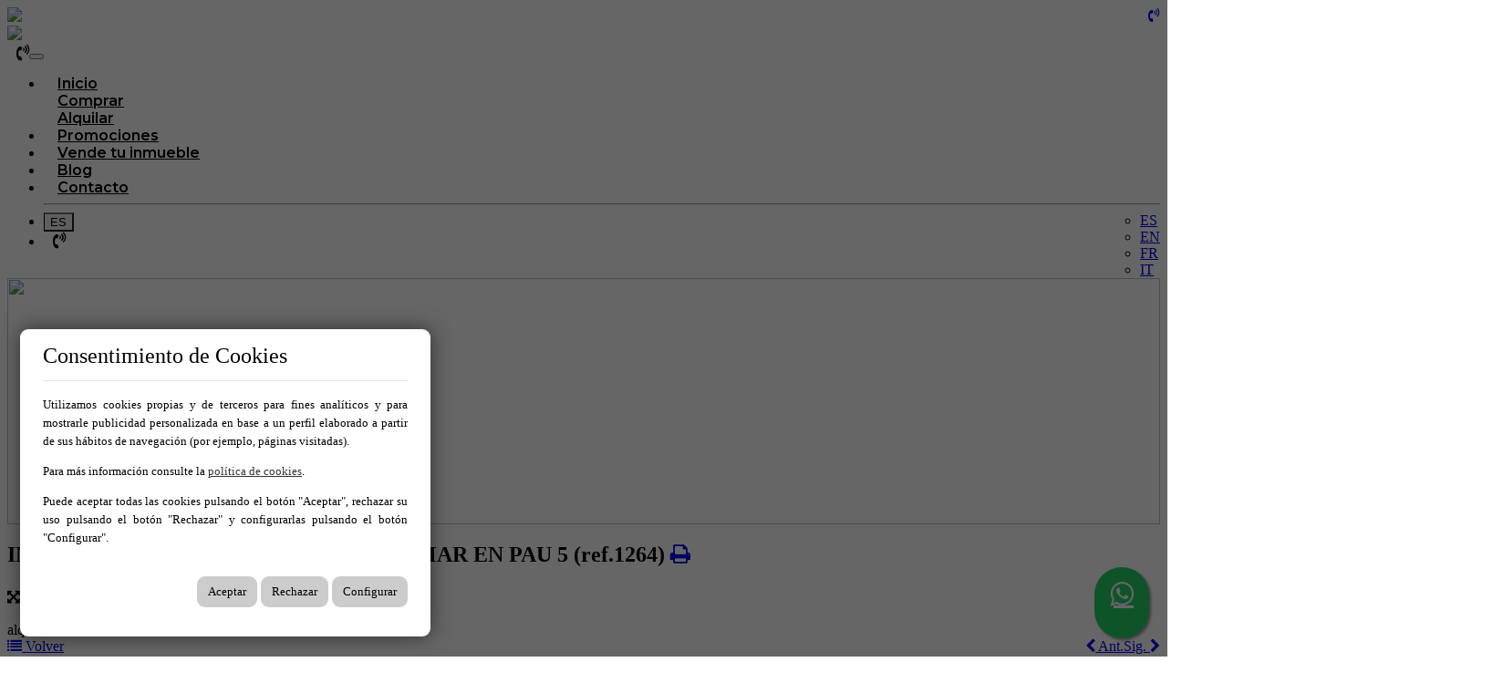

--- FILE ---
content_type: text/html; charset=utf-8
request_url: https://www.magentaliving.es/es/alquiler/ref-1264
body_size: 23069
content:
<!DOCTYPE HTML>

<html lang="es" xml:lang="es" xmlns="http://www.w3.org/1999/xhtml">
<head id="ctl00_Head1"><title>
	INCREÍBLE VIVIENDA CON VISTAS AL MAR EN PAU 5 | Ref: 1264
</title>
<link rel='stylesheet' rel='preload' href='/Portals/inmogabriela/css/bootstrap/css/bootstrap.min.css' media='screen' />
<script src='/app_support/js/jquery-1.11.1.min.js'></script>

<meta name="format-detection" content="telephone=no" />
<meta name="title" content="INCREÍBLE VIVIENDA CON VISTAS AL MAR EN PAU 5 | Ref: 1264" />
<meta name="description" content="Piso en alquiler en Alicante, con 75 m2, 2 habitaciones y 2 baños, Ascensor, Amueblado, Aire acondicionado y Calefacción Eléctrica." />
<meta http-equiv="content-language" content="es" /><link rel="stylesheet" href="/app_support/pdcc/1.5.4/pdcc.gdpr.es_pdcc.min.css">
<script src="/app_support/pdcc/1.5.4/pdcc.gdpr.es_pdcc.min.js"></script>
	<script type="text/javascript">
	PDCookieConsent.config({
		"brand": {
			"dev" : false,
			"name": "",
			"url" : ""
		},
		"cookiePolicyLink": "",
		"passList" : [],
		"showBadges" : true,
		"styles": {
			"primaryButton": {
			},
			"secondaryButton": {
			}
		}
	});
	</script>


<script src='/app_support/js/jquery.isotope.pkgd.min.js' ></script>
<script src='/app_support/js/jquery.easing.1.3.js'></script>
<script src='/app_support/js/jssor/js/jssor.slider.mini.js'></script>
<script src='/app_support/js/bootstrap-select.js'></script>

<script src='/app_support/js/jquery.simplePagination.js'></script>

<!-- Meta -->   
<meta charset='UTF-8' />
<meta name='apple-mobile-web-app-capable' content='yes'>
<meta name='viewport' content='user-scalable=no, width=device-width, initial-scale=1.0, maximum-scale=1.0' />
<meta http-equiv='Content-Type' content='text/html; charset=UTF-8' />
<link href='//fonts.googleapis.com/css?family=Khand:300,400,700|Open+Sans|Roboto:300,700,300italic,400|Roboto+Condensed:400,300,700' rel='stylesheet' type='text/css'>
<link href="//maxcdn.bootstrapcdn.com/font-awesome/4.7.0/css/font-awesome.min.css" rel="stylesheet">
<link href="//static.mobiliagestion.es/app_support/css/animate.css" rel="stylesheet">
<link href="//static.mobiliagestion.es/app_support/mobilia_font/mobilia.css" rel="stylesheet">

<!-- <meta name="google-translate-customization" content="76d5c3e1b9c15abe-23706cd04ab972dc-g12316c1f9a8d8b85-17"></meta>-->   
<link rel="stylesheet" href="//static.mobiliagestion.es/app_support/css/glyphicons_1.9.2/css/glyphicons.css" type="text/css" media="screen" />

<!-- Global site tag (gtag.js) - Google Analytics -->
<script async src="https://www.googletagmanager.com/gtag/js?id=UA-66475923-1"></script>
<script>
  window.dataLayer = window.dataLayer || [];
  function gtag(){dataLayer.push(arguments);}
  gtag('js', new Date());

  gtag('config', 'UA-66475923-1');
</script>


<link rel="preconnect" href="https://fonts.googleapis.com">
<link rel="preconnect" href="https://fonts.gstatic.com" crossorigin>
<link href="https://fonts.googleapis.com/css2?family=Poppins:wght@100;200;300;400;500;600;700;800;900&display=swap" rel="stylesheet">
<link href="https://fonts.googleapis.com/css2?family=Open+Sans:wght@300;400;500;600;700;800&display=swap" rel="stylesheet">
<link href="https://fonts.googleapis.com/css?family=Montserrat:100,200,300,400,500,600,700,800,900&display=swap" rel="stylesheet">
<link href="https://fonts.googleapis.com/css2?family=Raleway:wght@100;200;300;400;500;600;700&display=swap" rel="stylesheet">
<link rel="stylesheet" href="/Design/Themes/gabriela/zen.css" type="text/css"/>

<link rel="shortcut icon" type="image/ico" href="/favicons/inmogabriela/favicon.ico"/>
<!-- Global site tag (gtag.js) - Google Analytics -->
<script async src='https://www.googletagmanager.com/gtag/js?id=G-QYSVSKV386'></script>
<script>
window.dataLayer = window.dataLayer || [];
function gtag(){dataLayer.push(arguments);}
gtag('js', new Date());
gtag('config', 'G-QYSVSKV386');
</script>

            <meta name='mobile-web-app-capable' content='yes'>
            <meta name='viewport' content='user-scalable=no, width=device-width, initial-scale=1.0,maximum-scale=1.0' /><link id="ctl00_openlayer_5" rel="stylesheet" type="text/css" media="screen" href="//static.mobiliagestion.es/app_support/openlayers5/ol.css" /><link rel="stylesheet" type="text/css" media="screen" href="//static.mobiliagestion.es/app_support/js/lightslider/css/lightSlider.css" /><link rel="stylesheet" type="text/css" media="screen" href="//static.mobiliagestion.es/app_support/js/lightgallery/css/lightGallery.css" /><link rel="stylesheet" type="text/css" media="screen" href="//static.mobiliagestion.es/app_support/jquery-date-range-picker/0.0.8/daterangepicker.css" /><link rel="stylesheet" type="text/css" media="screen" href="/app_support/js/selectpicker-1.12.4/css/bootstrap-select.min.css" /><link id="ctl00_owl_2_3_4" rel="stylesheet" type="text/css" media="screen" href="//static.mobiliagestion.es/app_support/owl_2.3.4/assets/owl.carousel.min.css" /><link href="//www.magentaliving.es/es/alicantealacant/cabo_de_las_huertas/pisos/ref-1264" rel="canonical" />
<link href="//www.magentaliving.es/en/alicantealacant/cabo_de_las_huertas/flats/ref-1264" rel="alternate" hreflang="en" />
<link href="//www.magentaliving.es/fr/alicantealacant/cabo_de_las_huertas/appartements/ref-1264" rel="alternate" hreflang="fr" />
<link href="//www.magentaliving.es/it/alicantealacant/cabo_de_las_huertas/appartamenti/ref-1264" rel="alternate" hreflang="it" />

<!-- Metas del Contexto -->
<meta property="og:title" content="INCREÍBLE VIVIENDA CON VISTAS AL MAR EN PAU 5 | Ref: 1264" />
<meta property="og:description" content="Piso en alquiler en Alicante, con 75 m2, 2 habitaciones y 2 baños, Ascensor, Amueblado, Aire acondicionado y Calefacción Eléctrica." />
<meta property="og:type" content="website" />
<meta property="og:url" content="//www.magentaliving.es/es/alicantealacant/cabo_de_las_huertas/pisos/ref-1264" />
<meta property="twitter:title" content="INCREÍBLE VIVIENDA CON VISTAS AL MAR EN PAU 5 | Ref: 1264" />
<meta property="twitter:description" content="Piso en alquiler en Alicante, con 75 m2, 2 habitaciones y 2 baños, Ascensor, Amueblado, Aire acondicionado y Calefacción Eléctrica." />
<meta property="og:image" content="https://media.mobiliagestion.es/Portals/inmogabriela/Images/1264/9701437-large.jpg" />
<meta property="og:image:alt" content="Imagen del inmueble" />
<meta property="twitter:card" content="summary_large_image" />
<meta property="twitter:image" content="https://media.mobiliagestion.es/Portals/inmogabriela/Images/1264/9701437-large.jpg" />
<!-- Fin Metas del Contexto -->
</head>
<body id="ctl00_body1">
    
    <form method="post" action="/es/alquiler/ref-1264" id="aspnetForm">
<div class="aspNetHidden">
<input type="hidden" name="ctl00_radScriptManager1_TSM" id="ctl00_radScriptManager1_TSM" value="" />
<input type="hidden" name="ctl00_ctl01_TSSM" id="ctl00_ctl01_TSSM" value="" />
<input type="hidden" name="__EVENTTARGET" id="__EVENTTARGET" value="" />
<input type="hidden" name="__EVENTARGUMENT" id="__EVENTARGUMENT" value="" />
<input type="hidden" name="__VIEWSTATE" id="__VIEWSTATE" value="cGArz11Ogispz4gYmNqI/4bQs0NcEVk0NMfWhEIl2rtLwIExpnZ4B8evTxnNZ0vRP+lAAKlJK3Pp/[base64]/biZJwdmDpCU7eL/ExH5V2WNP4L0K2M4tncrcTLxQ1L+z/[base64]/TBkBeqLHtn/[base64]/0eolq54FLVABIGACnAfk1OdbiywJmqhufkdumjU5YjI5OLgdWRZ+xrvEA/Pwclp+0JKaybdr32egb38fQorLFHlUh9hEnPWX5/[base64]/YBXgmH8QRpoNNO3IDazjE2/nzs/YY38VEjnLGxXDBLozl8gKrCkPcJXyHxHkTukCq1wpiKchocNbjx2VLp3xsa3CRa1ZthnjoAYLU/e3u/ewphmP9FjdiiiD2PEnrUbXLIYmDmIQrKehALDrwOmdKNwNz0TSHWqbRkq05gnveIBzHjibee4VlONkgVe2KZ03l4gRUz7OpOXcQ8RTbXcGxiMFvd17mTN8BTg" />
</div>

<script type="text/javascript">
//<![CDATA[
var theForm = document.forms['aspnetForm'];
function __doPostBack(eventTarget, eventArgument) {
    if (!theForm.onsubmit || (theForm.onsubmit() != false)) {
        theForm.__EVENTTARGET.value = eventTarget;
        theForm.__EVENTARGUMENT.value = eventArgument;
        theForm.submit();
    }
}
//]]>
</script>


<script src="/WebResource.axd?d=pynGkmcFUV13He1Qd6_TZNn0uitUD1rW-QxCXfdx6n9r6Fln8hkuq1wv2GYyqZK9COsVITXAJy0I8HfrSRc-U-apuZzzr4EPOXS51YrDgZt6288cstXWthdxC8n8DPAT0&amp;t=638901608248157332" type="text/javascript"></script>


<script src="/Telerik.Web.UI.WebResource.axd?_TSM_HiddenField_=ctl00_radScriptManager1_TSM&amp;compress=1&amp;_TSM_CombinedScripts_=%3b%3bSystem.Web.Extensions%2c+Version%3d4.0.0.0%2c+Culture%3dneutral%2c+PublicKeyToken%3d31bf3856ad364e35%3aes%3aa8328cc8-0a99-4e41-8fe3-b58afac64e45%3aea597d4b%3ab25378d2%3bTelerik.Web.UI%2c+Version%3d2020.1.219.45%2c+Culture%3dneutral%2c+PublicKeyToken%3d121fae78165ba3d4%3aes%3abb184598-9004-47ca-9e82-5def416be84b%3a16e4e7cd%3aed16cbdc" type="text/javascript"></script>
<div class="aspNetHidden">

	<input type="hidden" name="__VIEWSTATEGENERATOR" id="__VIEWSTATEGENERATOR" value="CA0B0334" />
	<input type="hidden" name="__SCROLLPOSITIONX" id="__SCROLLPOSITIONX" value="0" />
	<input type="hidden" name="__SCROLLPOSITIONY" id="__SCROLLPOSITIONY" value="0" />
</div>
    <script type="text/javascript">
//<![CDATA[
Sys.WebForms.PageRequestManager._initialize('ctl00$radScriptManager1', 'aspnetForm', ['tctl00$ctl02SU',''], ['ctl00$radScriptManager1',''], [], 90, 'ctl00');
//]]>
</script>
<input type="hidden" name="ctl00$radScriptManager1" id="ctl00_radScriptManager1" />
<script type="text/javascript">
//<![CDATA[
Sys.Application.setServerId("ctl00_radScriptManager1", "ctl00$radScriptManager1");
Sys.Application._enableHistoryInScriptManager();
//]]>
</script>
<!-- 2020.1.219.45 --><div id="ctl00_ctl02SU">
	<span id="ctl00_ctl02" style="display:none;"></span>
</div>
    
    <div id="Chrome" class="Chrome131 Chrome131.0 lang-es">
    <div id="pID64234">
    
    <div id="ctl00_pSMasterContent_ctl00_ZenContentHeader" class="HeaderPane">
	<div id="mID114865" class="desktopmodules_inmobs3_inmomodule_ascx ModuleWrap ">


<style>

.cabeceraMenu .navbar i {
    color: #000;
    padding-top: 1px;
    padding-left: 10px;
	font-size: 18px;
}
/*  =====================================================
    =            Bootstrap 3.3 Media Queries            =
    =====================================================   */
@media only screen and (min-width : 1200px) {

}

@media only screen and (min-width : 992px) and (max-width: 1199px) {
li.idiomasTop, li.telefono {
    display: inline-block;
}
}

@media only screen and (min-width : 768px) and (max-width: 991px) {
li.idiomasTop, li.telefono {
    display: inline-block;
}
}
@media only screen and (max-width : 767px) {
li.idiomasTop, li.telefono {
    display: inline-block;
}
}
</style>
 
<div class="cabeceraContainer bg_cabecera">
	<!--<div class="cabeceraLogo">
		<a href="/"><img src="/Portals/inmogabriela/Images/Logo.png"></a>
	</div>-->
<div class="cabecera_titulosm visible-sm visible-xs"></div>
	<div class="cabeceraPagina hidden">
		<div class="container-fluid">
			<div class="row">  
				<div class="col-xs-12 col-md-6 col-lg-6  menu-datosCabecera text-left hidden-xs hidden-sm visible-md visible-lg">
					<!--<ul class="list-inline">
						<li><a href='/es/nosotros' class="hvr-underline-from-center anim" >Sobre Nosotros</a></li>
						<li><a href='/blog' class="hvr-underline-from-center anim" >Blog</a></li>
					</ul>-->
				</div>
				<div class="col-xs-12 col-md-6 col-lg-6 datosCabecera text-right">
					<!--/*visible ordenador*/-->
					<!--<div class="dropdown  pull-right hidden-xs hidden-sm visible-md visible-lg">
						<button class="btn-lang btn-default-lang dropdown-toggle" type="button" id="dropdownMenu1" data-toggle="dropdown" aria-haspopup="true" aria-expanded="true">ES <span class="caret"></span></button>
						<ul class="dropdown-menu pull-right" style="min-width:auto;">
							<li><a href="/es" class="nounderline">ES</a></li><li><a href="/en" class="nounderline">EN</a></li><li><a href="/fr" class="nounderline">FR</a></li><li><a href="/it" class="nounderline">IT</a></li>							
						</ul>						
					</div>-->	
					<!--/*visible movil*/-->
					<!--<div class="text-right idiomas-small hidden-md hidden-lg visible-sm visible-xs pull-right ">
						
						<a href="/es" class="nounderline"><img src="/images/Flags/es_24x24.png" /></a>&nbsp;
						
						<a href="/en" class="nounderline"><img src="/images/Flags/en_24x24.png" /></a>&nbsp;
						
						<a href="/fr" class="nounderline"><img src="/images/Flags/fr_24x24.png" /></a>&nbsp;
						
						<a href="/it" class="nounderline"><img src="/images/Flags/it_24x24.png" /></a>&nbsp;
						
					  </div>-->

					<span class="pull-right phone"><a href="tel:" ><i class="fa fa-volume-control-phone"></i></a></span>	
				</div>
			</div>
		</div>
	</div>
	
    <div class="cabeceraMenu anim" data-spy="affix">
        <div class="container-fluid">
            <div class="row">
                <div class="col-xs-12">  
					
                    <nav class="navbar navbar-default" role="navigation">
                        <div class="container-fluid">
                        <div class="row">
							<div class="cabeceraLogo ">
								<a href="/"><img src="/Portals/inmogabriela/Images/logo.png"></a>
							</div>
							<div class="cabeceraLogo_affix ">
								<a href="/"><img src="/Portals/inmogabriela/Images/logo.png"></a>
							</div>
                        <div class="telefono pull-left hidden"><span><i class="fa fa-volume-control-phone"></i> <a href="tel:" class="nounderline"></a></span></div>
							<div class="navbar-header">
								<button type="button" class="navbar-toggle" data-toggle="collapse" data-target="#bs-collapse-1">
									<span class="sr-only">Toggle navigation</span>
									<span class="icon-bar"></span>
									<span class="icon-bar"></span>
									<span class="icon-bar"></span>
								</button>
							</div> 
                                           
							<div class="navbar-collapse collapse" id="bs-collapse-1">
                            <div class="row">
								<ul class="nav navbar-nav anim" >
									<li class=''><a href="/" class="hvr-underline-from-center anim">Inicio</a></li>
										
									<li class='menuComprar dropdown '  style='display:block'><a href='/es/venta' class="hvr-underline-from-center anim" >Comprar</a></li>
										
								    <li class='menuAlquilar dropdown active' style='display:block'><a href='/es/alquiler' class="hvr-underline-from-center anim" >Alquilar</a></li>
										
									<!--<li class='menuVacacional '><a href="/es/vacacional" class="anim">Vacacional</a></li>-->
										
									<li class='menuPromociones '><a href="/promociones" class="anim" >Promociones</a></li>
										
									<li class='menuVendaSuInmueble '><a href="/es/vende-tu-inmueble" class="anim" >Vende tu inmueble</a></li>
											
									<li class='menuBlog '><a href="/es/blog" class="anim" >Blog</a></li>
										
									<li class='menuServicios '><a href="/es/servicios" class="anim" >Servicios</a></li>
										
									<li class='menuContacto '> <a href="/es/contacto" class="anim" >Contacto</a></li>	
																				

									
										<li class="idiomasTop">
											<hr></hr>
									<div class="dropdown ">
						<button class="btn-lang btn-default-lang dropdown-toggle" type="button" id="dropdownMenu1" data-toggle="dropdown" aria-haspopup="true" aria-expanded="true">ES <span class="caret"></span></button>
						<ul class="dropdown-menu pull-right" style="min-width:auto;">
							<li><a href="/es" class="nounderline">ES</a></li><li><a href="/en" class="nounderline">EN</a></li><li><a href="/fr" class="nounderline">FR</a></li><li><a href="/it" class="nounderline">IT</a></li>							
						</ul>						
					</div>
									</li>
										
									<li class="telefono">
										<i class="fa fa-volume-control-phone"></i> <a href="tel:" class="nounderline"></a>
									</li>	

								</ul>
                                </div>
                            </div>
                            </div>
						</div>
                    </nav>
                </div>
            </div>
        </div>
		<div class="cabecera_titulolg hidden-xs"></div>
    </div>
	
	<div class="cabecera_backgund-color"></div>
	
	</div>


<script type="text/javascript">
    $('#bs-collapse-1').on('show.bs.collapse', function () {
        $('.nav-justified').addClass('nav-stacked');
    });

    //Unstack menu when not collapsed
    $('#bs-collapse-1').on('hide.bs.collapse', function () {
        $('.nav-justified').removeClass('nav-stacked');
    });
</script>

<script type="text/javascript">
	/*
	 *	SCRIPT PARA CONFIGURAR AFFIX DEL MENU SUPERIOR
	 */
	$(document).ready(function () {
		setAffixMenu();
	});

	$(window).resize(setAffixMenu);

	function setAffixMenu() {
		var cabeceraHeight = $('.cabeceraPagina').height() + $('.cabeceraMenu').height();
		$('.cabeceraContainer').css('min-height', cabeceraHeight + 'px');

		$('.cabeceraMenu').affix({
			offset: {
				top: function () {
					return (this.top = $('.cabeceraPagina').outerHeight(true))
				}
			}
		})
	}
</script>
<style type="text/css">
    .whatsapp-float{
    padding: 9px 0px;
	position:fixed;
	width:60px;
	height:60px;
	bottom:20px;
	right:20px;
	background-color:#25d366;
	color:#FFF!important;
	border-radius:50px;
	text-align:center;
    font-size:30px;
	box-shadow: 2px 2px 3px #999;
    z-index:100;
}
</style>
<a href="https://api.whatsapp.com/send?phone=664610431&text=Hola! Quisiera más información sobre https%3a%2f%2fwww.magentaliving.es%2fes%2falquiler%2fref-1264" class="whatsapp-float" target="_blank">
<i class="fa fa-whatsapp my-float"></i>
</a>


</div><div id="mID115094" class="desktopmodules_inmobs3_inmomodule_ascx ModuleWrap top-detalle">


<style>
    .bannerTop {
        width: 100%;
        height: 270px;
        overflow: hidden;
    }

    .bannerTopContainer {
        height: 270px;
    }

    .bannerTopImage {
        display: block;
        object-fit: cover;
        height: 100%;
        width: 100%;
        object-position: bottom center;
    }

    .bannerTopContent {
        position: absolute;
        top: 37%;
        left: 0px;
        padding: 0px 45%;
    }

    .bannerTopTitle {
        text-align: center;
        font-size: 20px;
        padding: 10px;
        color: #fff;
    }
</style>


<div class="bloqueBannersSliderHome">
    
            <div class="btn btn-banners" style="display: none">
                <a class="bgBtnBanner" title='Pulsa aquí para editar banner' href=""><span class="fa fa-cog fa-lg btnConfigurarWidget"></span>&nbsp;Editar</a>
            </div>
            <div class="bannerTop" style="display:block">
                <a href="">
                    <div class="bannerTopContainer">
                        <img src="/Portals/inmogabriela/Images/banner/1257/1257.jpg" class="bannerTopImage" />
                        <div class="bannerTopContent">
                            <div class="bannerTopTitle"></div>
                            <div class="bannerTopResumen"></div>
                        </div>
                    </div>
                </a>
            </div>

        
</div>


</div>
</div>
<div class="ThreePanes">
    
    <div class="container">
        <div class="row">
            <div class="col-xs-12 col-sm-9">
                <div id="ctl00_pSMasterContent_ctl00_ContentPane" class="ContentPane">
	<div id="mID114874" class="desktopmodules_inmobs3_inmomodule_ascx ModuleWrap ">


<style>

    .bloqueMenuInmueble .affix{
        animation: fadeIn 0.3s ease-in both;
        box-shadow:none;
        z-index:9;
        border-bottom:5px solid white;
    }

    @keyframes fadeIn {
	    from {
		    opacity: 0;
		    transform: translate3d(0, -20%, 0);
	    }
	    to {
		    opacity: 1;
		    transform: translate3d(0, 0, 0);
	    }
    }
  

    .bloqueMenuInmueble .affix-top { position: relative; }
    
    /*.bloqueMenuInmueble .affix { top: 124px; }*/

    .bloqueMenuInmueble .affix-bottom { position: absolute; }

    @media (max-width: 767px) { 
	    .bloqueMenuInmueble .affix { position: relative; top: 0px;} 
	    .bloqueMenuInmueble .affix-bottom { position:relative; } 
    }
    @media (min-width: 768px) and (max-width: 991px) { 
	    .bloqueMenuInmueble .affix { 
            position: relative; 
            top: 0px;
	    } 
	    .bloqueMenuInmueble .affix-bottom { 
            position:relative; 
            background-color:#ECECEC; 
	    } 
    }

    @media (min-width: 992px) and (max-width: 1199px) { 
        .bloqueMenuInmueble{
            display:block;
        }
        .bloqueMenuInmueble .affix, .bloqueMenuInmueble .affix-bottom { 
            width: 697px; 
            background-color:#ECECEC; 
            margin-left: -15px; 
            padding:15px;

        } 

    }

    @media (min-width: 1200px) { 
        .bloqueMenuInmueble .affix, .bloqueMenuInmueble .affix-bottom {
            width: 847px;  
            background-color:#ECECEC; 
            margin-left: -15px; 
            padding:15px;
        } 

    }

    .play.big:before {
        top: 51% !important;
    }
</style>


 

<!--COMIENZA::BLOQUE-->
<div class="bloqueDetalleBig">

    <!--COMIENZA::TITULOS DE ARRIBA-->
    <div class="row">
        <div class="TitulosArriba">
            <div class="col-xs-12">

                <h2 class="tituloSeccionArriba">
                    <span class="tituloArribaSlider">INCREÍBLE VIVIENDA CON VISTAS AL MAR EN PAU 5</span>
                    <span class="refArribaSlider">(ref.1264)</span>
                    <a href="/ImprimirInmueble/1264" target="_blank"><i class="fa fa-print"></i></a>
                    <!--EDITAR-->
                </h2>

                <h2>
                    <a href="#localizationMap" href="javascript:__doPostBack(&#39;ctl00$pSMasterContent$ctl00$ContentPane$_Mid114874$ctl01$ctl00&#39;,&#39;&#39;)"></a>
                </h2>
            </div>
        </div>
    </div>
    <!--FIN:TÍTULOS DE ARRIBA-->

    <!--ICONOS Y PRECIO DE ARRIBA-->
    <div class="row">
        <!--COMIENZAN:ICONOS DE CARACTERÍSTICAS PRINCIPALES-->
        <div class="col-xs-12 col-md-9 bloqueIconosArribaSlider" >
            <i title="Metros construidos" class="fa fa-arrows-alt"><span class="spanIconosInmuebleBig">&nbsp;75 m<sup>2</sup> </span> | </i>
            <i title="Metros terraza" class="mob mob-terraza"><span class="spanIconosInmuebleBig">&nbsp;45 m<sup>2</sup> </span> | </i>
            <i title="Habitaciones" class="fa fa-bed"><span class="spanIconosInmuebleBig">&nbsp;2</span> | </i>
            <i title="Baños" class="fa fa-bath"><span class="spanIconosInmuebleBig">&nbsp;2</span> | </i>
            
            
            <i title="Altura Planta" class="fa fa-building"><span class="spanIconosInmuebleBig">&nbsp;1</span> | </i>
        </div>
        <!--FIN::ICONOS DE CARACTERÍSTICAS PRINCIPALES-->

        <!--COMIENZA::PRECIOS INMUEBLE-->
        <div class="col-xs-12 col-md-3 bloquePreciosArribaSlider text-right">
           
                            <br />
                            <span class="hidden-md labelAlquiler">alquiler:</span>
							<span class="IDPrecioBig text-primary">
								1.700&nbsp;€/mes
							</span>
							
        </div>
        <!--FIN::PRECIOS-->
    </div>
    <!--FIN::ICONOS Y PRECIOS-->

    <!--FIN ICONOS Y PRECIO ARRIBA-->

    

 <!--COMIENZA::CONTROL DE ANTERIOR O SIGUIENTE INMUEBLE-->
    <div class="row">
         <div class="col-xs-12 col-md-12">
            <a href="#" class="ocultoBig iconoListadoBig pull-left"><i class="fa fa-list" title='Listado de Inmuebles'></i> Volver</a>
            <a href="#" class="ocultoBig iconoSiguienteBig pull-right">Sig. <i class="fa fa-chevron-right " title='Inmueble Siguiente'></i> </a>
            <a href="#" class="ocultoBig iconoAnteriorBig pull-right"><i class="fa fa-chevron-left " title='Inmueble Anterior'></i> Ant.</a>
        </div>
    </div>
    <!--FIN::CONTROL DE ANTERIOR O SIGUIENTE INMUEBLE-->

        
       

<section class="bloqueInfoBig">

    <!--COMIENZA::BLOQUE FIJO DE MENÚ-->
        <div style="background-color:#ECECEC; padding:15px; display:none;" class="bloqueMenuInmueble">
            <div class="affixedMenuInmueble">
                <div class="row" >
                    <div class="col-xs-12 col-md-9"><!--Título Afix-->
                        <div class="tituloFix">INCREÍBLE VIVIENDA CON VISTAS AL MAR EN PAU 5</div>
                    </div>
                    <div class="col-xs-12 col-md-3 PreciosAffix text-right"><!--Precio-->
                        
                                <br />
                                <span class="hidden-md labelAlquilerAffix">alquiler:</span>
							    <span class="IDPrecioBig PrecioAlquilerAffix text-primary">
								    1.700&nbsp;€/mes
							    </span>
							    
                    </div>
                </div>

                <div class="row"><!--Título Auxiliar-->
                    <div class="col-xs-12 col-md-6">
                        <a href="#localizationMap" href="javascript:__doPostBack(&#39;ctl00$pSMasterContent$ctl00$ContentPane$_Mid114874$ctl01$ctl08&#39;,&#39;&#39;)"><span class="tituloAuxFix"> Piso en alquiler en Alicante/Alacant, Alicante (Cabo de Las Huertas)  </span> </a>
                    </div>
                </div>

                <div class="row"><!--Símbolos-->
                    <div class="col-xs-12 col-md-8 bloqueIconosAfix" >
                        <span>Ref. 1264 </span> |
                        <i title="Metros construidos" class="fa fa-arrows-alt"><span class="spanIconosInmuebleBig">&nbsp;75 m<sup>2</sup> </span> | </i>
                        <i title="Metros terraza" class="mob mob-terraza"><span class="spanIconosInmuebleBig">&nbsp;45 m<sup>2</sup> </span> | </i>
                        <i title="Habitaciones" class="fa fa-bed"><span class="spanIconosInmuebleBig">&nbsp;2</span> | </i>
                        <i title="Baños" class="fa fa-bath"><span class="spanIconosInmuebleBig">&nbsp;2</span> | </i>
                        
                        
                        <i title="Altura planta" class="fa fa-building"><span class="spanIconosInmuebleBig">&nbsp;1</span> | </i>
                    </div>
                </div>
            </div>
        </div>
 <!--FIN::BLOQUE FIJO DE MENÚ-->
   
    

    <div class="row">

        
     

        <div class="col-xs-12 col-md-12" id="lightSliderContent" style="visibility:hidden">
            
                <div class="tag" style="background-color: #000000; color:#ffffff">
					No disponible
				</div>
				
            <ul id="lightSlider">
                 

                

                
	                    <li class="sliderImage" data-thumb="https://media.mobiliagestion.es/Portals/inmogabriela/Images/1264/9701437-thumb.jpg"
                            data-src="https://media.mobiliagestion.es/Portals/inmogabriela/Images/1264/9701437.jpg">
		                    <img src="https://media.mobiliagestion.es/Portals/inmogabriela/Images/1264/9701437.jpg" 
								alt="" 
								title="" 
								class="img-responsive" style="margin: 0 auto;"  />
	                    </li>
                    
	                    <li class="sliderImage" data-thumb="https://media.mobiliagestion.es/Portals/inmogabriela/Images/1264/9579277-thumb.jpg"
                            data-src="https://media.mobiliagestion.es/Portals/inmogabriela/Images/1264/9579277.jpg">
		                    <img src="https://media.mobiliagestion.es/Portals/inmogabriela/Images/1264/9579277.jpg" 
								alt="" 
								title="" 
								class="img-responsive" style="margin: 0 auto;"  />
	                    </li>
                    
	                    <li class="sliderImage" data-thumb="https://media.mobiliagestion.es/Portals/inmogabriela/Images/1264/9579680-thumb.jpg"
                            data-src="https://media.mobiliagestion.es/Portals/inmogabriela/Images/1264/9579680.jpg">
		                    <img src="https://media.mobiliagestion.es/Portals/inmogabriela/Images/1264/9579680.jpg" 
								alt="" 
								title="" 
								class="img-responsive" style="margin: 0 auto;"  />
	                    </li>
                    
	                    <li class="sliderImage" data-thumb="https://media.mobiliagestion.es/Portals/inmogabriela/Images/1264/9579907-thumb.jpg"
                            data-src="https://media.mobiliagestion.es/Portals/inmogabriela/Images/1264/9579907.jpg">
		                    <img src="https://media.mobiliagestion.es/Portals/inmogabriela/Images/1264/9579907.jpg" 
								alt="" 
								title="" 
								class="img-responsive" style="margin: 0 auto;"  />
	                    </li>
                    
	                    <li class="sliderImage" data-thumb="https://media.mobiliagestion.es/Portals/inmogabriela/Images/1264/9580259-thumb.jpg"
                            data-src="https://media.mobiliagestion.es/Portals/inmogabriela/Images/1264/9580259.jpg">
		                    <img src="https://media.mobiliagestion.es/Portals/inmogabriela/Images/1264/9580259.jpg" 
								alt="" 
								title="" 
								class="img-responsive" style="margin: 0 auto;"  />
	                    </li>
                    
	                    <li class="sliderImage" data-thumb="https://media.mobiliagestion.es/Portals/inmogabriela/Images/1264/9580341-thumb.jpg"
                            data-src="https://media.mobiliagestion.es/Portals/inmogabriela/Images/1264/9580341.jpg">
		                    <img src="https://media.mobiliagestion.es/Portals/inmogabriela/Images/1264/9580341.jpg" 
								alt="" 
								title="" 
								class="img-responsive" style="margin: 0 auto;"  />
	                    </li>
                    
	                    <li class="sliderImage" data-thumb="https://media.mobiliagestion.es/Portals/inmogabriela/Images/1264/9580427-thumb.jpg"
                            data-src="https://media.mobiliagestion.es/Portals/inmogabriela/Images/1264/9580427.jpg">
		                    <img src="https://media.mobiliagestion.es/Portals/inmogabriela/Images/1264/9580427.jpg" 
								alt="" 
								title="" 
								class="img-responsive" style="margin: 0 auto;"  />
	                    </li>
                    
	                    <li class="sliderImage" data-thumb="https://media.mobiliagestion.es/Portals/inmogabriela/Images/1264/9580506-thumb.jpg"
                            data-src="https://media.mobiliagestion.es/Portals/inmogabriela/Images/1264/9580506.jpg">
		                    <img src="https://media.mobiliagestion.es/Portals/inmogabriela/Images/1264/9580506.jpg" 
								alt="" 
								title="" 
								class="img-responsive" style="margin: 0 auto;"  />
	                    </li>
                    
	                    <li class="sliderImage" data-thumb="https://media.mobiliagestion.es/Portals/inmogabriela/Images/1264/9580587-thumb.jpg"
                            data-src="https://media.mobiliagestion.es/Portals/inmogabriela/Images/1264/9580587.jpg">
		                    <img src="https://media.mobiliagestion.es/Portals/inmogabriela/Images/1264/9580587.jpg" 
								alt="" 
								title="" 
								class="img-responsive" style="margin: 0 auto;"  />
	                    </li>
                    
	                    <li class="sliderImage" data-thumb="https://media.mobiliagestion.es/Portals/inmogabriela/Images/1264/9580675-thumb.jpg"
                            data-src="https://media.mobiliagestion.es/Portals/inmogabriela/Images/1264/9580675.jpg">
		                    <img src="https://media.mobiliagestion.es/Portals/inmogabriela/Images/1264/9580675.jpg" 
								alt="" 
								title="" 
								class="img-responsive" style="margin: 0 auto;"  />
	                    </li>
                    
	                    <li class="sliderImage" data-thumb="https://media.mobiliagestion.es/Portals/inmogabriela/Images/1264/9580751-thumb.jpg"
                            data-src="https://media.mobiliagestion.es/Portals/inmogabriela/Images/1264/9580751.jpg">
		                    <img src="https://media.mobiliagestion.es/Portals/inmogabriela/Images/1264/9580751.jpg" 
								alt="" 
								title="" 
								class="img-responsive" style="margin: 0 auto;"  />
	                    </li>
                    
	                    <li class="sliderImage" data-thumb="https://media.mobiliagestion.es/Portals/inmogabriela/Images/1264/9580824-thumb.jpg"
                            data-src="https://media.mobiliagestion.es/Portals/inmogabriela/Images/1264/9580824.jpg">
		                    <img src="https://media.mobiliagestion.es/Portals/inmogabriela/Images/1264/9580824.jpg" 
								alt="" 
								title="" 
								class="img-responsive" style="margin: 0 auto;"  />
	                    </li>
                    
	                    <li class="sliderImage" data-thumb="https://media.mobiliagestion.es/Portals/inmogabriela/Images/1264/9580898-thumb.jpg"
                            data-src="https://media.mobiliagestion.es/Portals/inmogabriela/Images/1264/9580898.jpg">
		                    <img src="https://media.mobiliagestion.es/Portals/inmogabriela/Images/1264/9580898.jpg" 
								alt="" 
								title="" 
								class="img-responsive" style="margin: 0 auto;"  />
	                    </li>
                    
	                    <li class="sliderImage" data-thumb="https://media.mobiliagestion.es/Portals/inmogabriela/Images/1264/9580978-thumb.jpg"
                            data-src="https://media.mobiliagestion.es/Portals/inmogabriela/Images/1264/9580978.jpg">
		                    <img src="https://media.mobiliagestion.es/Portals/inmogabriela/Images/1264/9580978.jpg" 
								alt="" 
								title="" 
								class="img-responsive" style="margin: 0 auto;"  />
	                    </li>
                    
	                    <li class="sliderImage" data-thumb="https://media.mobiliagestion.es/Portals/inmogabriela/Images/1264/9581059-thumb.jpg"
                            data-src="https://media.mobiliagestion.es/Portals/inmogabriela/Images/1264/9581059.jpg">
		                    <img src="https://media.mobiliagestion.es/Portals/inmogabriela/Images/1264/9581059.jpg" 
								alt="" 
								title="" 
								class="img-responsive" style="margin: 0 auto;"  />
	                    </li>
                    
	                    <li class="sliderImage" data-thumb="https://media.mobiliagestion.es/Portals/inmogabriela/Images/1264/9581151-thumb.jpg"
                            data-src="https://media.mobiliagestion.es/Portals/inmogabriela/Images/1264/9581151.jpg">
		                    <img src="https://media.mobiliagestion.es/Portals/inmogabriela/Images/1264/9581151.jpg" 
								alt="" 
								title="" 
								class="img-responsive" style="margin: 0 auto;"  />
	                    </li>
                    
	                    <li class="sliderImage" data-thumb="https://media.mobiliagestion.es/Portals/inmogabriela/Images/1264/9581257-thumb.jpg"
                            data-src="https://media.mobiliagestion.es/Portals/inmogabriela/Images/1264/9581257.jpg">
		                    <img src="https://media.mobiliagestion.es/Portals/inmogabriela/Images/1264/9581257.jpg" 
								alt="" 
								title="" 
								class="img-responsive" style="margin: 0 auto;"  />
	                    </li>
                    
	                    <li class="sliderImage" data-thumb="https://media.mobiliagestion.es/Portals/inmogabriela/Images/1264/9581340-thumb.jpg"
                            data-src="https://media.mobiliagestion.es/Portals/inmogabriela/Images/1264/9581340.jpg">
		                    <img src="https://media.mobiliagestion.es/Portals/inmogabriela/Images/1264/9581340.jpg" 
								alt="" 
								title="" 
								class="img-responsive" style="margin: 0 auto;"  />
	                    </li>
                    
	                    <li class="sliderImage" data-thumb="https://media.mobiliagestion.es/Portals/inmogabriela/Images/1264/9581402-thumb.jpg"
                            data-src="https://media.mobiliagestion.es/Portals/inmogabriela/Images/1264/9581402.jpg">
		                    <img src="https://media.mobiliagestion.es/Portals/inmogabriela/Images/1264/9581402.jpg" 
								alt="" 
								title="" 
								class="img-responsive" style="margin: 0 auto;"  />
	                    </li>
                    
	                    <li class="sliderImage" data-thumb="https://media.mobiliagestion.es/Portals/inmogabriela/Images/1264/9581458-thumb.jpg"
                            data-src="https://media.mobiliagestion.es/Portals/inmogabriela/Images/1264/9581458.jpg">
		                    <img src="https://media.mobiliagestion.es/Portals/inmogabriela/Images/1264/9581458.jpg" 
								alt="" 
								title="" 
								class="img-responsive" style="margin: 0 auto;"  />
	                    </li>
                    
	                    <li class="sliderImage" data-thumb="https://media.mobiliagestion.es/Portals/inmogabriela/Images/1264/9581517-thumb.jpg"
                            data-src="https://media.mobiliagestion.es/Portals/inmogabriela/Images/1264/9581517.jpg">
		                    <img src="https://media.mobiliagestion.es/Portals/inmogabriela/Images/1264/9581517.jpg" 
								alt="" 
								title="" 
								class="img-responsive" style="margin: 0 auto;"  />
	                    </li>
                    
	                    <li class="sliderImage" data-thumb="https://media.mobiliagestion.es/Portals/inmogabriela/Images/1264/9581590-thumb.jpg"
                            data-src="https://media.mobiliagestion.es/Portals/inmogabriela/Images/1264/9581590.jpg">
		                    <img src="https://media.mobiliagestion.es/Portals/inmogabriela/Images/1264/9581590.jpg" 
								alt="" 
								title="" 
								class="img-responsive" style="margin: 0 auto;"  />
	                    </li>
                    
	                    <li class="sliderImage" data-thumb="https://media.mobiliagestion.es/Portals/inmogabriela/Images/1264/9581700-thumb.jpg"
                            data-src="https://media.mobiliagestion.es/Portals/inmogabriela/Images/1264/9581700.jpg">
		                    <img src="https://media.mobiliagestion.es/Portals/inmogabriela/Images/1264/9581700.jpg" 
								alt="" 
								title="" 
								class="img-responsive" style="margin: 0 auto;"  />
	                    </li>
                    
	                    <li class="sliderImage" data-thumb="https://media.mobiliagestion.es/Portals/inmogabriela/Images/1264/9581650-thumb.jpg"
                            data-src="https://media.mobiliagestion.es/Portals/inmogabriela/Images/1264/9581650.jpg">
		                    <img src="https://media.mobiliagestion.es/Portals/inmogabriela/Images/1264/9581650.jpg" 
								alt="" 
								title="" 
								class="img-responsive" style="margin: 0 auto;"  />
	                    </li>
                    
	                    <li class="sliderImage" data-thumb="https://media.mobiliagestion.es/Portals/inmogabriela/Images/1264/9581748-thumb.jpg"
                            data-src="https://media.mobiliagestion.es/Portals/inmogabriela/Images/1264/9581748.jpg">
		                    <img src="https://media.mobiliagestion.es/Portals/inmogabriela/Images/1264/9581748.jpg" 
								alt="" 
								title="" 
								class="img-responsive" style="margin: 0 auto;"  />
	                    </li>
                    
	                    <li class="sliderImage" data-thumb="https://media.mobiliagestion.es/Portals/inmogabriela/Images/1264/9581903-thumb.jpg"
                            data-src="https://media.mobiliagestion.es/Portals/inmogabriela/Images/1264/9581903.jpg">
		                    <img src="https://media.mobiliagestion.es/Portals/inmogabriela/Images/1264/9581903.jpg" 
								alt="" 
								title="" 
								class="img-responsive" style="margin: 0 auto;"  />
	                    </li>
                    
	                    <li class="sliderImage" data-thumb="https://media.mobiliagestion.es/Portals/inmogabriela/Images/1264/9581976-thumb.jpg"
                            data-src="https://media.mobiliagestion.es/Portals/inmogabriela/Images/1264/9581976.jpg">
		                    <img src="https://media.mobiliagestion.es/Portals/inmogabriela/Images/1264/9581976.jpg" 
								alt="" 
								title="" 
								class="img-responsive" style="margin: 0 auto;"  />
	                    </li>
                                    
              
            </ul>



            <script type="text/javascript">
                $(document).ready(function () {
                    let showImageFirst = true;
                    if (showImageFirst) {
                        $(".sliderImage").prependTo("#lightSlider");
                    }

                    $("#lightSlider").lightSlider({
                        item: 1,
                        autoWidth: false,
                        slideMove: 1, // slidemove will be 1 if loop is true
                        slideMargin: 10,

                        addClass: '',
                        mode: "slide",
                        useCSS: true,
                        cssEasing: 'ease', //'cubic-bezier(0.25, 0, 0.25, 1)',//
                        easing: 'linear', //'for jquery animation',////

                        speed: 400, //ms'
                        auto: false,
                        loop: false,
                        slideEndAnimatoin: true,
                        pause: 2000,

                        keyPress: false,
                        controls: true,
                        prevHtml: '',
                        nextHtml: '',

                        rtl: false,
                        adaptiveHeight: false,

                        vertical: false,
                        verticalHeight: 500,
                        vThumbWidth: 100,

                        thumbItem: 5,
                        pager: true,
                        gallery: true,
                        galleryMargin: 5,
                        thumbMargin: 5,
                        currentPagerPosition: 'middle',

                        enableTouch: true,
                        enableDrag: false,
                        freeMove: true,
                        swipeThreshold: 40,

                        responsive: [],

                        onBeforeStart: function (el) {
                        },
                        onSliderLoad: function (el) {
                        	$('#lightSliderContent').css('visibility','visible');
                        	el.lightGallery({
                        		preload: 15,
                                showThumbByDefault: false,
                                closable: false,
                                lang: {
                                    allPhotos: 'Todas las fotos'
                                }
                            });
                        },
                        onBeforeSlide: function (el) { },
                        onAfterSlide: function (el) { },
                        onBeforeNextSlide: function (el) { },
                        onBeforePrevSlide: function (el) { }
                    });
                });
            </script>
        </div>


        <!--COMIENZAN::BOTONES BAJO EL SLIDER-->
        <div class="bloqueBotonesSlider" style="padding-left:25px; position:relative; top:-170px; height:20px;">
            <a class="btn btn-success" href="#localizationMap" href="javascript:__doPostBack(&#39;ctl00$pSMasterContent$ctl00$ContentPane$_Mid114874$ctl01$ctl17&#39;,&#39;&#39;)"><span class="glyphicon glyphicon-map-marker"></span> <span class="">Mapa</span></a>
            
            
            
        </div>
        <!--FIN::BOTONES BAJO EL SLIDER-->

    </div>
</section>


    <!--COMIENZA::ICONOS Y PRECIOS-->
    <div class="row">
        <!--COMIENZAN:ICONOS DE CARACTERÍSTICAS PRINCIPALES-->
        <div class="col-xs-12 col-md-9 bloqueIconosBig" >
            <span>Ref. 1264 </span> |
            <i title="Metros construidos" class="fa fa-arrows-alt"><span class="spanIconosInmuebleBig">&nbsp;75 m<sup>2</sup> </span> | </i>
            <i title="Metros terraza" class="mob mob-terraza"><span class="spanIconosInmuebleBig">&nbsp;45 m<sup>2</sup> </span> | </i>
            <i title="Habitaciones" class="fa fa-bed"><span class="spanIconosInmuebleBig">&nbsp;2</span> | </i>
            <i title="Baños" class="fa fa-bath"><span class="spanIconosInmuebleBig">&nbsp;2</span> | </i>
            
            
            <i title="Altura Planta" class="fa fa-building"><span class="spanIconosInmuebleBig">&nbsp;1</span> | </i>
        </div>
        <!--FIN::ICONOS DE CARACTERÍSTICAS PRINCIPALES-->

        <!--COMIENZA::PRECIOS INMUEBLE-->
        <div class="col-xs-12 col-md-3 bloquePreciosBig text-right">
           
                            <br />
                            <span class="hidden-md labelAlquiler">alquiler:</span>
							<span class="IDPrecioBig text-primary">
								1.700&nbsp;€/mes
							</span>
							
        </div>
        <!--FIN::PRECIOS-->
    </div>
    <!--FIN::ICONOS Y PRECIOS-->

    

    <!--COMIENZA::TITULOS-->
    <div class="row">
        <div class="col-xs-12 detalleBig tituloSeccionBig">
            
            <h1 class="tituloSeccionAffix">
                INCREÍBLE VIVIENDA CON VISTAS AL MAR EN PAU 5 
                <a href="/ImprimirInmueble/1264" target="_blank"><i class="fa fa-print"></i></a>
                
            </h1>

            <h2>
                <a href="#localizationMap" href="javascript:__doPostBack(&#39;ctl00$pSMasterContent$ctl00$ContentPane$_Mid114874$ctl01$ctl28&#39;,&#39;&#39;)"><h3 style='margin-top:-10px; border-bottom:0px;'>Piso en alquiler en Alicante/Alacant, Alicante (Cabo de Las Huertas)</h3></a>
            </h2>
            
            
        </div>
    </div>
    <!--FIN:TÍTULOS-->

    <!--COMIENZA::COMPARTIR-->
    <div class="row">
	    <div class="col-xs-12 col-md-12">
            <div class="addthis_sharing_toolbox"></div>
		    <div class="addthis_inline_share_toolbox"></div>
        </div>
    </div>
    <!--FIN::COMPARTIR-->


    <!--COMIENZO::BLOQUE CARACTERÍSTICAS, DESCRIPCIÓN Y MAPA-->
    <div class="row">
          <div class="col-xs-12 col-md-12">
              <!--FICHA RESUMEN-->
              <div class="IDResumenBig margin-left" style="padding-top: 15px;" >
               
						
                <div class="IDSeparadorBig"></div><!--SEPARADOR-->

                <!--COMIENZA::DESCRIPCIÓN-->
           
                <div class="more IDDescripcionBig"><p style="text-align: justify; "><b>ALQUILER DE LARGA TEMPORADA: </b>¿Imaginabas vivir cerca de la playa?</p><p style="text-align: justify; "><br></p><p style="text-align: justify; ">Ubicada en la zona más de moda de Alicante, esta vivienda recién construida tiene vistas al mar y se encuentra dentro de una urbanización moderna y muy completa que ofrece gym, espacio para reuniones, áreas para niños, instalaciones deportivas, piscinas y mucho más.</p><p style="text-align: justify; "><br></p><p style="text-align: justify; ">Se encuentra a pocos metros de Playa San Juan, de una multitud de nuevos restaurantes, heladerías, farmacias, panaderías, supermercados y de las paradas de Tranvía y de autobús.</p><p style="text-align: justify; "><br></p><p style="text-align: justify; ">Esta estupenda vivienda, completamente exterior, se compone de 2 habitaciones dobles con armarios empotrados, 2 baños espaciosos y completos con ducha y un luminoso salón-comedor con acceso a una terraza con vistas al mar.</p><p style="text-align: justify; "><br></p><p style="text-align: justify; ">Su cocina, completamente equipada con horno, placa de inducción, campana extractora, lavavajillas, microondas y nevera, está integrada con el salón-comedor y dispone de una amplia isla. A un lado de la cocina, hay una cómoda galería con lavadora y el equipo de aerotermia.</p><p style="text-align: justify; "><br></p><p style="text-align: justify; ">La terraza abierta es amplia y es ideal para una comida familiar o con amigos en verano y también para tomar el sol, beber un café o leer un libro. Te encantará disfrutar de espacio abierto.</p><p style="text-align: justify; "><br></p><p style="text-align: justify; ">La vivienda cuenta aire acondicionado frío/calor&nbsp; integral con Air Zone y suelos radiantes resfrescantes que aseguran un calor/frío agradable y una temperatura constante, y sistema de domótica con panel táctil en el vestíbulo que incluye control de persianas, de aerotermia y de iluminación.</p><p style="text-align: justify; "><br></p><p style="text-align: justify; "> </p><p style="text-align: justify; ">Dentro del precio del alquiler también se incluyen una plaza de aparcamiento y un trastero en el sótano.</p><p style="text-align: justify; "><br></p><p style="text-align: justify; ">Y si buscabas una vivienda amueblada, también lo podemos valorar.</p><p style="text-align: justify; "><br></p><p></p><div style="text-align: justify;">La urbanización es muy completa y ofrece:<br></div><div style="text-align: justify;"><br></div><ul><li style="text-align: justify;"><b>Gimnasio: </b>Incluye sauna, y un espacio exterior de ejercicios. Dispone de instalación para Tv, acceso a la zona de vestuarios y sauna.</li><li style="text-align: justify;"><b>Sala multiuso: </b>Sala acristalada, acondicionada para ubicación de sistemas audiovisuales y de juego. Dispone de aseos completos.</li><li style="text-align: justify;"><b>Sala Kid’s Club y zona de juegos infantiles: </b>Sala para niños equipada, con fachada acristalada y relación directa con la zona de juegos infantiles exterior, incluye un aseo cambiador. Zona exterior con juegos infantiles de madera, homologados, con pavimento de caucho de seguridad,y pérgola de madera.</li><li style="text-align: justify;"><b>Pista de Pádel acristalada.
</b></li><li style="text-align: justify;"><b>Piscina para adultos:</b> Piscina con iluminación interior con cambios de color (led) y escaleras con pasamanos, contando con tres zonas secas para tumbonas.</li><li style="text-align: justify;"><b>Piscina infantil: </b>Piscina de poca profundidad, con revestimiento vítreo y acceso tipo playa.</li><li style="text-align: justify;">Ambas piscinas cuentan con cubierta retráctil motorizada para protección en época de no uso y mantenimiento de latemperatura del agua.</li><li style="text-align: justify;"><b>Jacuzzi.
</b></li><li style="text-align: justify;"><b>Pérgola</b> junto a la piscina, duchas, aseos y cuarto de mantenimiento.</li><li style="text-align: justify;"><br></li></ul><div style="text-align: justify;"><br></div><div style="text-align: justify;">¡Disfutarás de estar a solo unos pasos del paseo marítimo y su vida estival!</div><div style="text-align: justify;"><br></div><div style="text-align: justify;"><br></div><div style="text-align: justify;">
</div><div style="text-align: justify;"><b>Requisitos indispensables:
</b></div><ul><li style="text-align: justify;">Ultimas 3 nóminas
</li><li style="text-align: justify;">Copia del contrato laboral (indefinido)
</li><li style="text-align: justify;">Fotocopia del DNI 
</li><li style="text-align: justify;">Dos meses de fianza + un mes anticipado</li></ul><div style="text-align: justify;">
</div><div style="text-align: justify;">
</div><p></p></div>
                <!--FIN::DESCRIPCIÓN-->
            </div>
            <!--FIN FICHA RESUMEN-->


              <!--FICHA CARACTERÍSTICAS 2-->
              <div class="IDOtrosDatosBig2Columnas margin-left">
                
                
                <!--SE AÑADEN LOS CAMPOS BÁSICOS DE LOS ICONOS-->
                <div class="IDPropiedadBig">Construidos <span class="pull-right"><strong>75 m<sup>2</sup> </strong></span></div>
                <div class="IDPropiedadBig">Útiles <span class="pull-right"><strong>66 m<sup>2</sup> </strong></span></div>
                
                                

                
                

                <div class="IDPropiedadBig">Terraza <span class="pull-right"><strong>45 m<sup>2</sup> </strong></span></div>
                <div class="IDPropiedadBig">Dormitorios <span class="pull-right"><strong>2</strong></span></div>
                <div class="IDPropiedadBig">Baños <span class="pull-right"><strong>2</strong></span></div>
                <div class="IDPropiedadBig">Amueblado <span class="pull-right"><strong><span class="fa fa-check"></span></strong></span></div>
                <div class="IDPropiedadBig">Cocina Amueblada <span class="pull-right"><strong><span class="fa fa-check"></span></strong></span></div>
                <div class="IDPropiedadBig">Calefacción <span class="pull-right"><strong>Eléctrica</strong></span></div>
                
                
                
                <div class="IDPropiedadBig">Altura/Planta <span class="pull-right"><strong>1</strong></span></div>
                <div class="IDPropiedadBig">Carp. Exterior <span class="pull-right"><strong>Aluminio-Climalit</strong></span></div>
                <div class="IDPropiedadBig">Carp. Interior <span class="pull-right"><strong>Madera</strong></span></div>
                <!--FIN DE LOS CAMPOS BÁSICOS DE LOS ICONOS-->

                <div class="IDPropiedadBig">Orientación <span class="pull-right"><strong>Sureste</strong></span></div>
                

                
			    <div class="IDPropiedadBig">2ª línea de playa <span class="pull-right"><strong><span class="fa fa-check"></span></strong></span></div>
			    
			    
			    <div class="IDPropiedadBig">Estado <span class="pull-right"><strong>Muy bueno</strong></span></div>
                <div class="IDPropiedadBig">Tipo de suelo <span class="pull-right"><strong>Gres</strong></span></div>
                <div class="IDPropiedadBig">Ascensor <span class="pull-right"><strong><span class="fa fa-check"></span></strong></span></div>
			    <div class="IDPropiedadBig">Aire acondicionado <span class="pull-right"><strong><span class="fa fa-check"></span></strong></span></div>
                
			    
                <!---->
                
			    <div class="IDPropiedadBig">Adaptado <span class="pull-right"><strong><span class="fa fa-check"></span></strong></span></div>
                <div class="IDPropiedadBig">Calificación Energética <span class="pull-right"><strong>(E) <a href='#' class='anim' data-toggle='modal' data-target='#modalCalificacion'>VER</a></strong></span><div class="clearfix"></div></div>
			    <!-- naves --> 
			    <div class="IDPropiedadBig">Luz <span class="pull-right"><strong><span class="fa fa-check"></span></strong></span></div>
			    
			    
			    
			    <div class="IDPropiedadBig">Agua <span class="pull-right"><strong><span class="fa fa-check"></span></strong></span></div>
			    
			    
			    
			    
			    
			    
			    
			    
			    
			    
			    
			    
			    
			    
			    
			    <div class="IDPropiedadBig">Acceso discapacitados <span class="pull-right"><strong><span class="fa fa-check"></span></strong></span></div>
			    
			    
                
  		  
                
            </div>
            <!--FIN::FICHA CARACTERÍSTICAS 2-->
            
             
             <!--BLOQUE GALERÍA PANORÁMICAS-->
                    <div id="GaleriaAbajoPanoramica"></div>
             <!--FIN GALERÍA PANORÁMICAS-->
             
        
		    <div class="clearfix">
			    
			    
		    </div>

            <div style="margin-top:20px;">
                <div class="alert alert-warning">La dirección del inmueble es aproximada.</div>
                <div id="localizationMap" style="height:400px;"></div>
            </div>
            
              
        </div>
    </div>
    <!--FIN::BLOQUE CARACTERÍSTICAS, DESCRIPCIÓN Y MAPA-->


    <div class="modal  fade" id="modalCalificacion" tabindex="-1" role="dialog">
	    <div class="modal-dialog" role="document">
		    <div class="modal-content">
			    <div class="modal-body"><div class='calificacionEnergetica'><div class='fondo'><img class='img-responsive' src='/DesktopModules/InmoBS3/images/calificacionEnerg.png' /></div><div class='valor consumo filaE'> - </div><div class='valor emisiones filaE'> - </div></div></div>
		    </div>
	    </div>
    </div>



    

</div>
<!--FIN BLOQUE DETALLE-->


<script type="text/javascript">

    
    $(document).ready(function() {
      


        var referenciaInmueble = 1264;
        var referenciasInmuebles = [];
        // Cargamos la cookie si existe Auxiliar
        if (cookieExists('ReferenciasInmueblesAux')) {
            referenciasInmuebles = JSON.parse(getCookie('ReferenciasInmueblesAux'));
            deleteCookie('ReferenciasInmueblesAux');

            var tExpDate = new Date();
            tExpDate.setTime(tExpDate.getTime() + (30 * 60 * 1000));
            document.cookie = "ReferenciasInmuebles=" + JSON.stringify(referenciasInmuebles) + ";expires=" + tExpDate.toGMTString() + ";path=/";
        }

        // Si existe la cookie ReferenciasInmuebles mostramos los controles de anterior y siguiente
        if (cookieExists('ReferenciasInmuebles')) {
            referenciasInmuebles = JSON.parse(getCookie('ReferenciasInmuebles'));
            
            var posicion = referenciasInmuebles.indexOf(referenciaInmueble.toString());
            if (posicion > 0) {
                // Creamos el link del inmueble anterior
                $('.iconoAnteriorBig').show();
                $(document).off('click','.iconoAnteriorBig');
                $(document).on('click', '.iconoAnteriorBig', function(e) {
                    e.preventDefault();
                    var nuevaReferencia = referenciasInmuebles[posicion - 1];
                    var url = window.location.href.substr(0, window.location.href.lastIndexOf('-') + 1) + nuevaReferencia;
                    window.location.href = url;
                });
            }

            if (posicion < referenciasInmuebles.length - 1) {
                // Creamos el link del inmueble posterior
                $('.iconoSiguienteBig').show();
                $(document).off('click', '.iconoSiguienteBig');
                $(document).on('click', '.iconoSiguienteBig', function(e) {
                    e.preventDefault();
                    var nuevaReferencia = referenciasInmuebles[posicion + 1];
                    var url = window.location.href.substr(0, window.location.href.lastIndexOf('-') + 1) + nuevaReferencia;
                    window.location.href = url;
                });
            }
            $('.iconoListadoBig').show();
            $(document).off('click', '.iconoListadoBig');
            $(document).on('click', '.iconoListadoBig', function(e) {
                e.preventDefault();
                var url = window.location.href.substr(0, window.location.href.lastIndexOf('/'));
                console.log(url);
                window.location.href = url;
            });
        }

        // Comprobamos si existe la cookie
        function cookieExists(cookieName){
            return (document.cookie.indexOf(cookieName) >= 0) ? true : false;
        }

        // Leemos la cookie
        function getCookie(cookieName) {
            var name = cookieName + "=";
            var cookies = document.cookie.split(';');

            for (var i = 0; i < cookies.length; i++) {
                var c = cookies[i];
                while (c.charAt(0) == ' ') c = c.substring(1);
                if (c.indexOf(name) == 0) return c.substring(name.length, c.length);
            }
            return "";
        }

        // Eliminamos la cookie
        function deleteCookie(cookieName){
            document.cookie = cookieName + '=; expires=Thu, 01 Jan 1970 00:00:00 UTC;path=/';
        }
    })
</script>

<script type="text/javascript">
var lat = 38.3788590;
var lng = -0.4134480;
var radio = 470;
var zoom = 14;
var aproximada = true;
var geoposicionar = true;

$(document).ready(function() {
	if (geoposicionar) {
		InicializarMapa();
	}
});


    /**
     * GEOPOSICIONAMOS MEDIANTE OPENLAYERS
     */

    function InicializarMapa() {
        /**
         * DEFINIMOS EL MAPA
         */
        var map = new ol.Map({
            layers: [
                new ol.layer.Tile({
                    source: new ol.source.OSM()
                }),
            ],
            target: 'localizationMap',
            view: new ol.View({
            }),
        });
    
        /**
         * DEFINIMOS LA CAPA PARA LOS MARCADORES
         */
        var markersSource = new ol.source.Vector();
        var markersLayer = new ol.layer.Vector({
            source: markersSource,
            zIndex: 2,
            style: new ol.style.Style({
                image: new ol.style.Icon(({
                    anchor: [22, 0],
                    anchorOrigin: 'bottom-left',
                    anchorXUnits: 'pixels',
                    anchorYUnits: 'pixels',
                    opacity: 1,
                    src: window.location.protocol + '//' + window.location.host + '/DesktopModules/InmoBS3/Images/map-pointer.png'
                }))
            })
        });
        map.addLayer(markersLayer);

        var markersCircleSource = new ol.source.Vector();
        var circleLayer = new ol.layer.Vector({
            source: markersCircleSource,
            zIndex: 1,
            style: new ol.style.Style({
                fill: new ol.style.Fill({ color: 'rgba(128, 128, 128, 0.4)' }),
                stroke: new ol.style.Stroke({
                    width: 3,
                    color: 'rgba(128, 128, 128, 0.8)'
                })
            })
        });
        map.addLayer(circleLayer);


        /**
         * DEFINIMOS LOS MARCADORES
         */
        if (aproximada) {
            /**
             * DIBUJAMOS EL CIRCULO APROXIMADO
             */
            var latitud = lat;
            var longitud = lng;
            if (latitud != 0 && longitud != 0) {
                circle = new ol.Feature({ geometry: new ol.geom.Circle(ol.proj.transform([parseFloat(lng), parseFloat(lat)], 'EPSG:4326', 'EPSG:3857'), parseInt(radio)) });
                markersCircleSource.addFeature(circle);
            }

            map.getView().fit(markersCircleSource.getExtent(), map.getSize());
            if (zoom > 18)
            {
            	map.getView().setZoom(18);
            } else {
            	map.getView().setZoom(zoom);
            }
                
        } else {
            /**
             * DIBUJAMOS LOS MARCADORES EN EL MAPA
             */
            markers = new Array();
            var latitud = lat;
            var longitud = lng;
            if (latitud != 0 && longitud != 0)
                markers.push({ lat: latitud, lng: longitud });

            /**
             * INCLUIMOS LOS MARKERS AL MAPA
             */
            for (i = 0; i < markers.length; i++) {
                marker = new ol.Feature({ geometry: new ol.geom.Point(ol.proj.transform([parseFloat(markers[i].lng), parseFloat(markers[i].lat)], 'EPSG:4326', 'EPSG:3857')) });
                marker.set('title', markers[i].info);
                markersSource.addFeature(marker);
            }
            map.getView().fit(markersSource.getExtent(), map.getSize());
            if (zoom > 18)
            {
            	map.getView().setZoom(18);
            } else {
            	map.getView().setZoom(zoom);
            }
        }
    }
    

</script>

<script type="text/javascript">

    //FUNCIÓN PARA HACER QUE EL BLOQUE FIJO DE INMUEBLE SE QUEDE AFFIX.
    $(document).ready(function () {
        makeAffix2();
    });

    function makeAffix2() {
        $('.affixedMenuInmueble').affix({
            offset: {
                top: function () {
                    if ($(window).width() > 991){
                        
                        return $('.tituloSeccionBig').offset().top - 40;
                    }
                        
                    else
                        return 0;
                },
                bottom: function () {
                    if ($(window).width() > 991){
                        return $('body').height() - ($('.bloqueDetalleBig').offset().top + $('.bloqueDetalleBig').height())
                    }
                        
                    else
                        return 0;
					
                }
            }
        });

        $('.affixedMenuInmueble').on( 'affixed.bs.affix', function () {
            console.log('affixed');

            //Se saca el alto del menú fixed
            var altura= document.querySelectorAll('.cabeceraMenu')[0].offsetHeight;

            //Se posiciona el top de la barra fija.
            document.querySelectorAll('.bloqueMenuInmueble .affix')[0].style.top=altura+"px";
        } );
    }
    
</script>


<script>
    //FUNCIÓN QUE OCULTA O MUESTRA AUTOMÁTICAMENTE EL BLOQUE FIJO DEL INMUEBLE SEGÚN EL SCROLL DEL RATÓN.

    var myDiv = $('.bloqueMenuInmueble');//Bloque fijo

    $(document).ready(function(){
        
       

        $(window).scroll(function() {

            if ($(document).scrollTop() > $('.tituloSeccionBig').offset().top - 40) {
                myDiv.show();
            } else {
                myDiv.hide();
            }

        });
    });
</script>
<script src="/design/themes/InmoBS3/theme/scripts/HomeStaging/js/juxtapose.min.js"></script>
<link rel="stylesheet" href="/design/themes/InmoBS3/theme/scripts/HomeStaging/css/juxtapose.css" />

</div><div id="mID140052" class="desktopmodules_enhancedhtml_enhancedhtml_ascx ModuleWrap container"><p class="MsoNormal" style="text-align: center;"><span lang="FR" style="font-family: Montserrat;">Agente inmobiliaria registrada en la Comunidad Valenciana bajo el N&ordm;&nbsp;<strong>RAICV
1.888.</strong></span></p>
<p class="MsoNormal"><span lang="FR" style="font-family: Montserrat;"><strong>&nbsp;</strong></span></p>
</div>
</div>
            </div>
            <div class="col-xs-12 col-sm-3">
                <div id="ctl00_pSMasterContent_ctl00_RightPane" class="RightPane">
	<div id="mID114875" class="desktopmodules_inmobs3_inmomodule_ascx ModuleWrap ">


<style>
.bloqueContacto .affix {box-shadow:none; z-index:9;}
.bloqueContacto .affix-top { position: relative; }
/*.bloqueContacto .affix { top: 124px; }*/
.bloqueContacto .affix-bottom { position: absolute; }

@media (max-width: 767px) { 
	.bloqueContacto .affix { position: relative; top: 0px;} 
	.bloqueContacto .affix-bottom { position:relative; } 
}
@media (min-width: 768px) and (max-width: 991px) { 
	.bloqueContacto .affix { position: relative; top: 0px;} 
	.bloqueContacto .affix-bottom { position:relative; } 
}
@media (min-width: 992px) and (max-width: 1199px) { .bloqueContacto .affix, .bloqueContacto .affix-bottom { width: 212px; } }
@media (min-width: 1200px) { .bloqueContacto .affix, .bloqueContacto .affix-bottom { width: 262px; } }
</style>

<div class="bloqueContacto">
    <div class="affixedContactoSimpleInmueble" >
    <div class="row">
	    <div class="col-xs-12">
		    <div class="IDContactoAffix">
			    <div class="encabezadoContactoAffix bg-primary">Solicita información</div>
			    <div class="cuerpoContacto">
				    
				    

				    <p>Si deseas más información sobre esta propiedad, por favor, rellena el formulario:</p>

				    <input name="ctl00$pSMasterContent$ctl00$RightPane$_Mid114875$ctl01$txtIdInmueble" type="text" value="789528" id="ctl00_pSMasterContent_ctl00_RightPane__Mid114875_ctl01_txtIdInmueble" class="hidden" />
				    <div class="form-group">
					    <label>Nombre y apellidos *</label>
					    <input name="ctl00$pSMasterContent$ctl00$RightPane$_Mid114875$ctl01$txtNombre" type="text" id="ctl00_pSMasterContent_ctl00_RightPane__Mid114875_ctl01_txtNombre" class="form-control" />
				    </div>
            
				    <div class="form-group">
					    <label>Email *</label>
					    <input name="ctl00$pSMasterContent$ctl00$RightPane$_Mid114875$ctl01$txtEmail" type="text" id="ctl00_pSMasterContent_ctl00_RightPane__Mid114875_ctl01_txtEmail" class="form-control" />
				    </div>

				    <div class="form-group">
					    <label>Teléfono</label>
					    <input name="ctl00$pSMasterContent$ctl00$RightPane$_Mid114875$ctl01$txtTelefono" type="text" id="ctl00_pSMasterContent_ctl00_RightPane__Mid114875_ctl01_txtTelefono" class="form-control" />
				    </div>

                    

				    <div class="form-group">
					    <label>Mensaje *</label>
					    <textarea name="ctl00$pSMasterContent$ctl00$RightPane$_Mid114875$ctl01$txtMensaje" rows="8" cols="20" id="ctl00_pSMasterContent_ctl00_RightPane__Mid114875_ctl01_txtMensaje" class="form-control">
</textarea>
				    </div>

				    <div class="text-center LinkAceptarCondiciones">
					    <input id="ctl00_pSMasterContent_ctl00_RightPane__Mid114875_ctl01_cbCondiciones" type="checkbox" name="ctl00$pSMasterContent$ctl00$RightPane$_Mid114875$ctl01$cbCondiciones" /> <a href='/proteccion-de-datos' target='_blank'>He leído y acepto las condiciones legales y de política de privacidad</a>
				    </div>

				    <div class="col-xs-12 text-right">
					    <a id="ctl00_pSMasterContent_ctl00_RightPane__Mid114875_ctl01_lbEnviar" class="btn btn-success btn-block" href="javascript:__doPostBack(&#39;ctl00$pSMasterContent$ctl00$RightPane$_Mid114875$ctl01$lbEnviar&#39;,&#39;&#39;)">Enviar</a>
				    </div>
			    </div>
			    <div class="clearfix"></div>
		    </div>
	    </div>
    </div>
    </div>
</div>
<script type="text/javascript">
	$(document).ready(function () {
		makeAffix();
	});

	function makeAffix() {
		$('.affixedContactoSimpleInmueble').affix({
			offset: {
				top: function () {
					if ($(window).width() > 991)
					    return $('.bloqueDetalleBig').offset().top + $('.AgenteAffix').height() +10;
					else
						return 0;
				},
				bottom: function () {
					if ($(window).width() > 991)
					    return $('body').height() - ($('.bloqueDetalleBig').offset().top + $('.bloqueDetalleBig').height())
					else
						return 0;
					
				}
			}
		});
	}


    //Esta función devuelve el top pegado a la parte superior del formulario de contacto cuando se hace scroll.
	$('.affixedContactoSimpleInmueble').on('affixed.bs.affix', function () {
	    console.log('affixed pegado');

	    //Se saca el alto del menú fixed
	    var altura = document.querySelectorAll('.cabeceraMenu.affix')[0].offsetHeight;

	    //Se posiciona el top de la barra fija.
	    document.querySelectorAll('.bloqueContacto .affix')[0].style.top = altura + "px";
	});

    //Esta función devuelve el top al formulario de contacto después de que el scroll vuelva arriba.
	$('.affixedContactoSimpleInmueble').on('affixed-top.bs.affix', function () {
	    console.log('affixed vuelve arriba');
	   
	    //Se posiciona el top de la barra fija.
	    document.querySelectorAll('.bloqueContacto .affix-top')[0].style.top = "0px";
	});



</script>



</div><div id="mID114876" class="desktopmodules_inmobs3_inmomodule_ascx ModuleWrap ">


</div>
</div>
            </div>
        </div>
    </div>
    
</div>

<div id="pie">
    <div id="ContenedorFijoPie">
        <div id="ctl00_pSMasterContent_ctl00_ZenContent12" class="FooterPane">
	<div id="mID114867" class="desktopmodules_inmobs3_inmomodule_ascx ModuleWrap ">


	
<div class="pie">
  <div class="container">
		<div class="row">
			<div class="col-xs-12 col-sm-3 col-md-3 ">
				<div class="logo"><a href="/"><img src="/Portals/inmogabriela/Images/logo.png"></a></div>
            </div>
			<div class="col-xs-12 col-sm-3 col-md-3 contactoInfo">
				<h6>Contacto</h6>
				<address class="direccion">
                     <div>
                        <span>C/ Josefina Pascual, 4<br>
                            03540 – Alicante</span><br>
                    </div>
					   <a style="display:none !important;" href="tel:"></a>
                
                <a style="" href="tel:+34664610431">664610431</a>
        
					
				</address>
			</div>
			<div class="col-xs-12 col-sm-3 col-md-3 menuInfo">
				<h6>Páginas de interés</h6>
				<ul>
					<li><a href="/alquiler">Alquiler</a></li>
					<li><a href="/venta">Venta</a></li>
					<li><a href="/proteccion-de-datos">Protección de datos</a></li>
					<li><a href="/cookies">Política de Cookies</a></li>
					<li><a href="/aviso-legal">Aviso legal</a></li>
				</ul>
			</div>

			  <div class="col-xs-12 col-sm-3 col-md-3 enlaceInfo-inline">
					<div class="col-xs-12 redes">
						<h6>Síguenos en:</h6>
                        <ul>
                            <li style=""><a href="https://www.instagram.com/magentaliving.es" target="_blank"><i class="fa fa-instagram" aria-hidden="true"></i></a></li>
                            <li style=""><a href="https://www.facebook.com/magentaliving.es" target="_blank"><i class="fa fa-facebook" aria-hidden="true"></i></a></li>
                            <li style=""><a href="https://twitter.com/esmagentaliving" target="_blank"><i class="mob mob-x" aria-hidden="true"></i></a></li>
                            <li style=""><a href="https://youtube.com/@magentaliving-es" target="_blank"><i class="fa fa-youtube" aria-hidden="true"></i></a></li>
                            <li style=""><a href="https://www.linkedin.com/company/101879166" target="_blank"><i class="fa fa-linkedin" aria-hidden="true"></i></a></li>
                            <li style=""><a href="https://www.tiktok.com/@magenta.living" target="_blank"><i class="mob mob-tik-tok" aria-hidden="true"></i></a></li>
                        </ul>
                    </div>
			  </div>
    </div>
  </div>
		
<div class="container-fluid post-footer">
	<div class="container">
	    <div class="row" >
			<div class="col-xs-12 text-center links copyright">
				<p>&copy; 2026 Magenta Living  | <a href="/aviso-legal">Aviso legal</a> | <a href="/proteccion-de-datos">Protección de datos</a> | <a href="/cookies">Cookies</a> | <a href="http://www.mobiliagestion.es" target="_blank">Creado con Mobilia</a></p>
			  </div>
        </div>
	</div>	
</div>		
		
		
</div>


</div>
</div>
    </div>
</div>


    </div>
    </div>
    
<script src='/Portals/inmogabriela/css/bootstrap/js/bootstrap.min.js'></script>
<script src='/app_support/js/bootbox.min.js'></script>

<script type="text/javascript">
//<![CDATA[
window.__TsmHiddenField = $get('ctl00_radScriptManager1_TSM');//]]>
</script>
<script type='text/javascript' src='/app_support/openlayers5/ol.js'></script><script src='//static.mobiliagestion.es/app_support/js/lightslider/js/jquery.lightSlider.min.js'></script><script src='//static.mobiliagestion.es/app_support/js/lightgallery/js/lightGallery.min.js'></script><script src='//static.mobiliagestion.es/app_support/jquery-date-range-picker/0.0.8/jquery.daterangepicker.js'></script><script src='//static.mobiliagestion.es/app_support/js/dotdotdot-1.8.1/jquery.dotdotdot.min.js'></script><script type='text/javascript' src='/app_support/js/selectpicker-1.12.4/js/bootstrap-select.min.js'></script><script type='text/javascript' src='/app_support/js/autoNumeric-1.9.8/autoNumeric.js'></script><script type='text/javascript' src='//static.mobiliagestion.es/app_support/owl_2.3.4/owl.carousel.min.js'></script>
<script type="text/javascript">
//<![CDATA[

theForm.oldSubmit = theForm.submit;
theForm.submit = WebForm_SaveScrollPositionSubmit;

theForm.oldOnSubmit = theForm.onsubmit;
theForm.onsubmit = WebForm_SaveScrollPositionOnSubmit;
Sys.Application.add_init(function() {
    $create(Telerik.Web.UI.RadAjaxManager, {"_updatePanels":"","ajaxSettings":[],"clientEvents":{OnRequestStart:"",OnResponseEnd:""},"defaultLoadingPanelID":"","enableAJAX":true,"enableHistory":false,"links":[],"styles":[],"uniqueID":"ctl00$ctl02","updatePanelsRenderMode":0}, null, null, $get("ctl00_ctl02"));
});
//]]>
</script>
</form>
    </body>
</html>


--- FILE ---
content_type: text/css
request_url: https://www.magentaliving.es/Design/Themes/gabriela/zen.css
body_size: 5613
content:
/*=== Mobilia - Copyright 2022- *********** Gabriela ***************/

/******** importa base: Demo1.css *********/
@import url("/DesktopModules/InmoBS3/layouts/css/Demo1.css");
/***************************************/

/******** importa Tema: Tema0.css *********/
 @import url("/DesktopModules/InmoBS3/layouts/css/Temas/Tema4.css");
/***************************************/


/*VARIABLES PARA LOS COLORES PRINCIPALES*/
:root{
   --main-bg-color:#e0196c;
	--main-bg-color-rgb: 25, 168, 224;
   --secondary-bg-color:#9e9c9c;
   --hover-bg-color:#378cad;
}
.tituloSeccion h1:first-letter {
    text-transform: uppercase;
}

/*ESTILOS PARA UBICAR EL LOGO*/
li.menuVacacional,
li.menuNosotros,
li.menuInicio,
li.menuServicios {
	display: none;
}

a.whatsapp-float .fa {
    padding: 0px;
    margin-top: -10px;
    width: 60px;
    height: 60px;
    display: flex;
    align-items: center;
    justify-content: center;
}
.cabeceraContainer {
    background: transparent;
    z-index: 999;
    min-height: 112px!important;
}
.cabeceraMenu,
.cabeceraMenu.affix,
#pID0 .cabeceraMenu.affix{
    min-height: 112px!important;
}
.cabeceraContainer .cabeceraMenu.affix ul.nav.navbar-nav.anim {
    float: right;
    margin-bottom: 10px;
    margin-top: 44px;
}
.cabeceraContainer .cabeceraMenu.affix .cabeceraLogo_affix {
    top: -10px!important;
}
/************************ HOME ************************/
.BGtxtRojo {
    background: var(--main-bg-color);
    color: #fff;
	height: 40px;
}
.BGtxtRojo p {
  color: #fff;
    font-family: 'Montserrat', sans-serif;
    letter-spacing: 0px;
    font-weight: 500;
    text-transform: uppercase;
    height: 40px;
    margin: 3px;
    padding: 0px;
    font-size: 23px;
    display: flex;
    align-items: center;
    justify-content: center;
}
.BGtxtImagen {
    background: url(/Portals/inmogabriela/Images/bg-parallax.jpg);
    background-attachment: fixed;
    background-position: bottom;
    padding-top: 100px;
    padding-bottom: 110px;
    position: relative;
    height: auto;
    background-size: cover;
    background-repeat: no-repeat;
}
.BGtxtImagen .whiteContent {
       background: #fff;
    padding: 50px 50px;
    margin: 39px 0px;
    width: 465px;
}
.BGtxtImagen .imgInfo {
	    padding-right: 0px;
    overflow: hidden;
}
.BGtxtImagen .txtInfo {
	padding-left: 0px;
}
.BGtxtImagen .imgInfo img {
    float: right;
    width: 465px;
}
.BGtxtImagen p span {
	color: var(--main-bg-color);
	font-weight: 600;
}
.BGtxtImagen ul {
    display: inline-block;
    list-style: none;
	padding: 0px;
	display: flex;
    justify-content: center;
}
.BGtxtImagen ul li {
    display: inline-block;
}
.BGtxtImagen ul li img {
    width: 60px;
	padding: 17px 10px 0px 10px;
}
.BGtxtImagen .whiteContent p {
    text-align: justify;
}
/********************* txt icono *************************/
.row.sectorHome {
        width: 100%;
    padding: 50px 0 0 20px;
    text-align: center;
    margin: 0 auto;
    margin-right: -15px;
    margin-left: -15px;
}
.sectorHome .col-md-fifth {
    width: 20%;
    float: left;
    position: relative;
    min-height: 1px;
    padding-left: 15px;
    padding-right: 15px;
}
.sectorHome .col-md-fifth img {
	margin: 20px auto;
	width: 80px;
}
.sectorHome .col-md-fifth h5 {
	text-align: center;
	color: #000;
}
.sectorHome .col-md-fifth p {
	text-align: justify;
	font-size: 15px;
}
/********************* BNNR info *************************/
.BNNRtxtImagen {
    background: url(/Portals/inmogabriela/Images/BNNR-parallax.jpg);
    background-position: bottom;
    position: relative;
    height: auto;
    background-size: 100%;
    background-repeat: no-repeat;
    padding: 67px 0;
    margin-bottom: 50px;
}
.BNNRtxtImagen p {
	color: #fff;
}
.BNNRtxtImagen p.destacado {
	    border-bottom: 2px solid var(--main-bg-color);
	padding-bottom: 5px;
}
.BNNRtxtImagen a.btn.anim {
    display: block;
    text-align: center;
    border: none;
    margin: 0 auto;
    margin-top: 30px;
    color: #ffffff!important;
    padding: 9px 40px;
    background: var(--main-bg-color);
    width: 30%;
/*    font-weight: 300;
    font-size: 17px;
    font-family: 'Poppins', sans-serif;*/
    cursor: pointer;
}
.BNNRtxtImagen .txtInfo {
    padding-right: 50px;
}
/********************************  detalle  **********************************/
.bloquePreciosBig .IDPrecioBig.text-primary,
.PreciosAffix .IDPrecioBig {
	color: #000;
}
.IDDescripcionBig {text-align:justify}

/*  =====================================================
    =            Bootstrap 3.3 Media Queries            =
    =====================================================   */
@media only screen and (min-width : 1200px) {

}

@media only screen and (min-width : 992px) and (max-width: 1199px) {
	.BGtxtImagen .imgInfo img {
    float: right;
    width: 455px;
}
	.BGtxtImagen .whiteContent {
    background: #fff;
    padding: 66px 20px;
    margin: 39px 0px;
    width: 455px;
}
.BNNRtxtImagen {
    background-size: cover;
    background-repeat: no-repeat;
    padding: 67px 0;
    margin-bottom: 50px;
}
		.row.sectorHome {
    width: 100%;
    padding: 0;
    text-align: center;
    margin: 0 auto;
    margin-right: -15px;
    margin-left: -15px;
}
}

@media only screen and (min-width : 768px) and (max-width: 991px) {
		.row.sectorHome {
    width: 100%;
    padding: 0;
    text-align: center;
    margin: 0 auto;
    margin-right: -15px;
    margin-left: -15px;
}
	.sectorHome .col-md-fifth {
    width: 49%;
    float: left;
    position: relative;
    min-height: 1px;
    padding-left: 15px;
    padding-right: 15px;
}
	.BGtxtImagen .txtInfo {
    padding-left: 0px;
    margin-top: -80px;
}
.BNNRtxtImagen {
    background-size: cover;
    background-repeat: no-repeat;
    padding: 67px 0;
    margin-bottom: 50px;
}
	.BNNRtxtImagen {
    background-size: cover;
    background-repeat: no-repeat;
    padding: 67px 0;
    margin-bottom: 50px;
    background-position: -120px center;
}
	.BGtxtImagen .imgInfo img {
    float: right;
    width: 100%;
}
	.BGtxtImagen .whiteContent {
    background: #fff;
    padding: 20px 20px;
    margin: 50px 0px;
    width: 100%;
}
}

@media only screen and (max-width : 767px) {
	.BGtxtImagen .imgInfo {
    text-align: center;
    width: 97%;
    margin: 0 auto;
}
	.BGtxtImagen .imgInfo img {
       width: 100%;
    height: 100%;
    object-fit: cover;
}
	.BGtxtImagen .txtInfo {
    padding-left: 15px;
}
	.BGtxtImagen .whiteContent {
    background: #fff;
    padding: 20px 0px;
    margin: 0px;
		
    width: 100%;
}
	.BGtxtImagen {
    background: none;
    padding-top: 0px;
    padding-bottom: 0px;
}
		.row.sectorHome {
    width: 100%;
    padding: 0;
    text-align: center;
    margin: 0 auto;
    margin-right: -15px;
    margin-left: -15px;
}
	.sectorHome .col-md-fifth img {
    margin: 20px auto;
    width: 70px;
}
	.sectorHome .col-md-fifth {
        width: 100%;
    text-align: center;
    margin: 0;
    float: none;
    padding-left: 35px;
    padding-right: 15px;
}
.BNNRtxtImagen {
    background: url(/Portals/inmogabriela/Images/BNNR-parallax.jpg);
    background-position: -80px center;
    position: relative;
    height: auto;
    background-size: cover;
    background-repeat: no-repeat;
    padding: 197px 20px 17px 20px;
    margin-bottom: 50px;
}
	.BNNRtxtImagen a.btn.anim {
		width: 60%;
	}
	.BNNRtxtImagen .txtInfo {
    padding: 15px;
}

}

/********************** listado **********************/
.DLFichaParent .DLFichaTitulo {
border-bottom: 2px solid var(--main-bg-color);	
}
.DLFichaParent .DLFichaResumen {
	font-size: 13px;
    line-height: 16px;
	text-align:justify;
}
.Grid-listado .DLFichaPrecio {
    text-align: right!important;
}
.Destacado .DLFichaPrecioVenta, .DLFichaPrecioVenta, .Destacado .DLFichaPrecioAlquiler, .DLFichaParent .DLFichaPrecioAlquiler, .Destacado .DLFichaParent .DLFichaPrecioTraspaso, .DLFichaParent .DLFichaPrecioTraspaso {
	color: #000;
    padding: 0px!important;
}
.DLFichaParent {
    gap: 10px;
}
    .DLFichaParent .iconos {
        top: 185px;
    }
.Grid-listado .DLFichaParent .iconos {
    top: 210px;
}
/************************ logo ************************/
#pID0 .cabeceraContainer .cabeceraLogo {
    background: none;
    transform: none;
    top: -9px;
    left: 120px;
    width: 121px;
}
.cabeceraContainer .cabeceraLogo {
   background: none;
    transform: none;
	top: -9px;
    left: 120px;
    width: 121px;
}
#pID0 .cabeceraContainer .cabeceraLogo img {
    filter: none !important;
    visibility: visible;
}
#pID0 .cabeceraContainer .cabeceraMenu.affix .cabeceraLogo_affix {
    display: block;
    position: absolute;
    top: -9px;
    left: 120px;
    width: 121px;
}
.cabeceraContainer .cabeceraMenu.affix .cabeceraLogo_affix {
    display: block;
    position: absolute;
    top: -18px;
    left: 120px;
    width: 121px;
}
#pID0 .cabeceraMenu .navbar-default .navbar-nav>li>a, #pID0 .cabeceraMenu.affix .navbar-default .navbar-nav>li>a, .cabeceraMenu .navbar-default .navbar-nav>li>a, .cabeceraMenu.affix .navbar-default .navbar-nav>li>a {
	color: #000!important;
	padding: 8px 15px!important;
    font-family: 'Montserrat', sans-serif;
    letter-spacing: 0px;
    font-weight: 600;
    font-size: 16px;
}
#pID0 .btn-lang,
.btn-lang {
	color: #000!important;
}
.navbar-default .navbar-nav .open .dropdown-menu>li>a {
    color: var(--main-bg-color);
}
.navbar-default .navbar-nav .open .dropdown-menu>li>a:hover, .navbar-default .navbar-nav .open .dropdown-menu>li>a:focus {
    color: #fff;
    background-color: #e0196c;
}
.cabeceraMenu .btn-lang .caret {
    color: #000;
}
.cabeceraMenu .btn-lang {
    color: #000;
    border-left: 1px solid #000;
}
.cabeceraMenu  {
    background: #fff;
}
#pID0 .datosCabecera .pull-right.phone {
    margin: -16px 10px 0px 0px;
}
/*  =====================================================
   =            Bootstrap 3.3 Media Queries            =
   =====================================================   */
   @media only screen and (min-width : 1200px) {

   }
   
   @media only screen and (min-width : 992px) and (max-width: 1199px) {
	   .cabeceraContainer,
	   .cabeceraMenu,
	   .cabeceraMenu.affix{
    min-height: 83px!important;
}
   #pID0 .cabeceraContainer .cabeceraLogo,
	   .cabeceraContainer .cabeceraLogo {
    background: none;
    transform: none;
    top: -9px;
    left: 29px;
    width: 91px;
}
	   #pID0 .cabeceraContainer .cabeceraMenu.affix .cabeceraLogo_affix,
	.cabeceraContainer .cabeceraMenu.affix .cabeceraLogo_affix {
    display: block;
    position: absolute;
    top: -9px;
    left: 29px;
    width: 91px;
}
	   #pID0 .cabeceraMenu .navbar-default .navbar-nav>li>a:hover, #pID0 .cabeceraMenu.affix .navbar-default .navbar-nav>li>a:hover, .cabeceraMenu.affix .navbar-default .navbar-nav>li>a:hover, .cabeceraMenu.affix .navbar-default .navbar-nav>li>a:focus, .navbar-default .navbar-nav>li>a:hover, .navbar-default .navbar-nav>li>a:focus, .navbar-default .navbar-nav>.active>a, .navbar-default .navbar-nav>.active>a:hover, .navbar-default .navbar-nav>.active>a:focus {
    color: #333;
    background-color: #ec006a21;
    box-shadow: none;
}
	   #pID0 .navbar-default .navbar-nav>.active>a, 
	   .navbar-default .navbar-nav>.active>a {
		color: #333;
    background-color: #ec006a21;
    box-shadow: none;   
	   }
	   #pID0 ul.nav.navbar-nav.anim, ul.nav.navbar-nav.anim {
    margin-bottom: 10px;
    margin-top: 40px;
    width: 100%;
}
	   #pID0 .btn-lang,
.btn-lang {
    border-left: none;
	color: #000!important;
}
   }
   
   @media only screen and (min-width : 768px) and (max-width: 991px) {
   	   .cabeceraContainer,
	   .cabeceraMenu,
	   .cabeceraMenu.affix{
    min-height: 83px!important;
}
   #pID0 .cabeceraContainer .cabeceraLogo,
	   .cabeceraContainer .cabeceraLogo {
    background: none;
    transform: none;
    top: -9px;
    left: 29px;
    width: 91px;
}
	   #pID0 .cabeceraContainer .cabeceraMenu.affix .cabeceraLogo_affix,
	.cabeceraContainer .cabeceraMenu.affix .cabeceraLogo_affix {
    display: block;
    position: absolute;
    top: -9px;
    left: 29px;
    width: 91px;
}
	   #pID0 .cabeceraMenu .navbar-default .navbar-nav>li>a:hover, #pID0 .cabeceraMenu.affix .navbar-default .navbar-nav>li>a:hover, .cabeceraMenu.affix .navbar-default .navbar-nav>li>a:hover, .cabeceraMenu.affix .navbar-default .navbar-nav>li>a:focus, .navbar-default .navbar-nav>li>a:hover, .navbar-default .navbar-nav>li>a:focus, .navbar-default .navbar-nav>.active>a, .navbar-default .navbar-nav>.active>a:hover, .navbar-default .navbar-nav>.active>a:focus {
    color: #333;
    background-color: #ec006a21;
    box-shadow: none;
}
	   #pID0 .navbar-default .navbar-nav>.active>a, 
	   .navbar-default .navbar-nav>.active>a {
		color: #333;
    background-color: #ec006a21;
    box-shadow: none;   
	   }
	   #pID0 ul.nav.navbar-nav.anim, ul.nav.navbar-nav.anim {
    margin-bottom: 10px;
    margin-top: 40px;
    width: 100%;
}
	   #pID0 .btn-lang,
.btn-lang {
    border-left: none;
	color: #000!important;
}
   }
   
   @media only screen and (max-width : 767px) {
	.cabeceraContainer,
	   .cabeceraMenu,
	   .cabeceraMenu.affix{
    min-height: 83px!important;
}
   #pID0 .cabeceraContainer .cabeceraLogo,
	   .cabeceraContainer .cabeceraLogo {
    background: none;
    transform: none;
    top: -11px!important;
    left: 29px;
    width: 91px;
}
	   #pID0 .cabeceraContainer .cabeceraMenu.affix .cabeceraLogo_affix,
	.cabeceraContainer .cabeceraMenu.affix .cabeceraLogo_affix {
    display: block;
    position: absolute;
    top: -11px!important;
    left: 29px;
    width: 91px;
}  
	   #pID0 .cabeceraMenu .navbar-default .navbar-nav>li>a:hover, #pID0 .cabeceraMenu.affix .navbar-default .navbar-nav>li>a:hover, .cabeceraMenu.affix .navbar-default .navbar-nav>li>a:hover, .cabeceraMenu.affix .navbar-default .navbar-nav>li>a:focus, .navbar-default .navbar-nav>li>a:hover, .navbar-default .navbar-nav>li>a:focus, .navbar-default .navbar-nav>.active>a, .navbar-default .navbar-nav>.active>a:hover, .navbar-default .navbar-nav>.active>a:focus {
    color: #333;
    background-color: #ec006a21;
    box-shadow: none;
}
	   #pID0 .navbar-default .navbar-nav>.active>a, 
	   .navbar-default .navbar-nav>.active>a {
		color: #333;
    background-color: #ec006a21;
    box-shadow: none;   
	   }
	   #pID0 ul.nav.navbar-nav.anim, ul.nav.navbar-nav.anim {
    margin-bottom: 10px;
    margin-top: 40px;
    width: 100%;
}
	   #pID0 .btn-lang,
.btn-lang {
    border-left: none;
	color: #000!important;
}
   }
/*********************** listado ***************************/
.Grid-listado .DLFichaParent {
    height: 520px;
}
.Grid-listado .DLFichaParent .DLFichaTitulo {
    max-height: 96px;
    height: 96px;
}
.DLFichaParent .DLFichaTitulo a {
    max-height: 76px;
    height: 76px;
}
/************************ servicios ************************/
.serviciosNew .item-flex:nth-child(3) .item {
    min-height: 331px!important;
}
/************************ encabezados ************************/
.bloqueBannersSliderHome::after {
    background: rgb(255 255 255 / 58%);
}

/*********************** ofrezca  ***************************/
div#pID64246 .ThreePanes {
    margin-bottom: 40px;
    margin-top: 0px;
}
.BGtxtImagenOfrezca p {
    text-align: center;
    padding: 40px 0 20px 0;
    font-size: 20px;
}
.BGtxtImagenOfrezca img {
    width: 100%;
    height: auto;
    object-fit: cover;
}
.contactOfrezca {
	padding-top: 40px;
}
.contactOfrezca .tituloSeccion,
.contactOfrezca .descripcion{
	display: none;
}
/********************** contacto **************************/
.contact #mapa {
    width: 95%;
    height: 400px;
}
.contact address a:first-child {
	font-weight: 500;
	color: var(--main-bg-color);
}
/************************ buscador ************************/
#pID0 .marginTop-buscador {
    margin-top: -370px;
    margin-bottom: 102px;
}
div#mID114869 {
    padding-top: 40px;
    padding-bottom: 40px;
}
.pie {
	background-color: #e4e1e3;
}
.pie .logo img {
    width: 160px;
    padding-top: 0px;
    filter: none;
    -webkit-filter: none;
    -moz-filter: none;
}
.pie {
    background-color: #e7e7e7;
    font-family: 'Montserrat', sans-serif, sans-serif;
    font-weight: 500;
    padding-bottom: 0px;
    color: #000;
}
.pie address.direccion,
.pie h6,
.pie a{
	color: #333!important;
	font-weight: 500;
}
.pie .post-footer {
	filter: none;
	color: #fff!important;
	background-color: #333;
}
.pie .copyright a {
	color: #fff!important;
}
.pie address.direccion a {
    font-size: 18px;	
}
.pie .menuInfo {
    display: none;
}
.mID116751,
.mID115086,
.blogMiniContainer .blogMini .fecha,
.post .fecha{
	display: none;
}
.top-generico {
    top: 0;
    position: relative;
    margin-bottom: 0;
}
/*  =====================================================
   =            Bootstrap 3.3 Media Queries            =
   =====================================================   */
   @media only screen and (min-width : 1200px) {

   }
   
   @media only screen and (min-width : 992px) and (max-width: 1199px) {
   #pID0 .marginTop-buscador {
    margin-bottom: 87px;
    background: transparent!important;
}
	   .BGtxtRojo {
    background: var(--main-bg-color);
    color: #fff;
    height: 40px;
    position: relative;
    z-index: 9;
    margin-top: 50px;
}
   }
   
   @media only screen and (min-width : 768px) and (max-width: 991px) {
   #pID0 .marginTop-buscador {
    margin-top: -370px;
    margin-bottom: 2px;
}
	#pID0 .BGtxtRojo {
    background: var(--main-bg-color);
    color: #fff;
    height: 40px;
    margin-top: 0px;
}
	   .BGtxtRojo {
    background: var(--main-bg-color);
    color: #fff;
    height: 40px;
    margin-top: -40px;
}
   }
   
   @media only screen and (max-width : 767px) {
#pID0 .ContentPane {
    margin-top: -90px;
}
	.BGtxtRojo p {
    height: 34px;
    margin: 3px;
    font-size: 16px;
}
   }


--- FILE ---
content_type: text/css
request_url: https://static.mobiliagestion.es/app_support/mobilia_font/style.css?204
body_size: 2106
content:
@font-face {
  font-family: 'mobilia_font';
  src:  url('fonts/mobilia_font.eot?2lcxz0');
  src:  url('fonts/mobilia_font.eot?2lcxz0#iefix') format('embedded-opentype'),
    url('fonts/mobilia_font.ttf?2lcxz0') format('truetype'),
    url('fonts/mobilia_font.woff?2lcxz0') format('woff'),
    url('fonts/mobilia_font.svg?2lcxz0#mobilia_font') format('svg');
  font-weight: normal;
  font-style: normal;
  font-display: block;
}

.mob {
  /* use !important to prevent issues with browser extensions that change fonts */
  font-family: 'mobilia_font' !important;
  speak: never;
  font-style: normal;
  font-weight: normal;
  font-variant: normal;
  text-transform: none;
  line-height: 1;

  /* Better Font Rendering =========== */
  -webkit-font-smoothing: antialiased;
  -moz-osx-font-smoothing: grayscale;
}

.mob-superficie:before {
  content: "\e9ec";
}
.mob-car-garage:before {
  content: "\e9dc";
}
.mob-elevator1:before {
  content: "\e9dd";
}
.mob-bath:before {
  content: "\e9de";
}
.mob-bed1:before {
  content: "\e9df";
}
.mob-google:before {
  content: "\e9cd";
}
.mob-x:before {
  content: "\e974";
}
.mob-chatGPT:before {
  content: "\e972";
}
.mob-whatsapp:before {
  content: "\e96f";
}
.mob-instagram:before {
  content: "\e962";
}
.mob-youtube:before {
  content: "\e963";
}
.mob-linkedin:before {
  content: "\e964";
}
.mob-tik-tok:before {
  content: "\e965";
}
.mob-facebook:before {
  content: "\e966";
}
.mob-twitter:before {
  content: "\e967";
}
.mob-desk:before {
  content: "\e9ef";
}
.mob-terraza:before {
  content: "\e96e";
}
.mob-bed:before {
  content: "\e938";
}
.mob-bathtub:before {
  content: "\e939";
}
.mob-sink:before {
  content: "\e93a";
}
.mob-antique-balcony:before {
  content: "\e93b";
}
.mob-park:before {
  content: "\e93c";
}
.mob-parquet:before {
  content: "\e93d";
}
.mob-elevator:before {
  content: "\e93e";
}
.mob-air-conditioner:before {
  content: "\e93f";
}
.mob-furniture:before {
  content: "\e940";
}
.mob-kitchen:before {
  content: "\e941";
}
.mob-heater:before {
  content: "\e942";
}
.mob-chimney:before {
  content: "\e943";
}
.mob-wardrobe:before {
  content: "\e944";
}
.mob-garage:before {
  content: "\e945";
}
.mob-parking:before {
  content: "\e946";
}
.mob-gas:before {
  content: "\e947";
}
.mob-water-tap:before {
  content: "\e948";
}
.mob-electric:before {
  content: "\e949";
}
.mob-shelf:before {
  content: "\e94a";
}
.mob-swimming-pool:before {
  content: "\e94b";
}
.mob-swings:before {
  content: "\e94c";
}
.mob-stationary-bike:before {
  content: "\e94d";
}
.mob-barbeque:before {
  content: "\e94e";
}
.mob-basketball:before {
  content: "\e94f";
}
.mob-paddle-ball:before {
  content: "\e950";
}
.mob-tennis:before {
  content: "\e951";
}
.mob-emergency:before {
  content: "\e952";
}
.mob-safe:before {
  content: "\e953";
}
.mob-cctv:before {
  content: "\e954";
}
.mob-concierge:before {
  content: "\e955";
}
.mob-disability:before {
  content: "\e956";
}
.mob-pet-house:before {
  content: "\e957";
}
.mob-measure:before {
  content: "\e958";
}
.mob-ia .path1:before {
  content: "\e9f5";
  color: rgb(233, 70, 61);
}
.mob-ia .path2:before {
  content: "\e9f6";
  margin-left: -0.724609375em;
  color: rgb(22, 22, 23);
}
.mob-sparkles:before {
  content: "\e9f0";
}
.mob-paint-roller:before {
  content: "\e9f1";
}
.mob-sofa:before {
  content: "\e9f2";
}
.mob-attribution-pencil:before {
  content: "\e9f3";
}
.mob-books:before {
  content: "\e9f4";
}
.mob-prohibicion:before {
  content: "\e9ee";
}
.mob-folder:before {
  content: "\e9ed";
}
.mob-tap:before {
  content: "\e9ea";
}
.mob-external-link:before {
  content: "\e9eb";
}
.mob-bug-slash:before {
  content: "\e9e3";
}
.mob-inbox:before {
  content: "\e9e4";
}
.mob-inbox-in:before {
  content: "\e9e5";
}
.mob-inbox-out:before {
  content: "\e9e6";
}
.mob-blank:before {
  content: "\e9e0";
}
.mob-check:before {
  content: "\e9d9";
}
.mob-map:before {
  content: "\e9d8";
}
.mob-member-list:before {
  content: "\e9d3";
}
.mob-paper-plane:before {
  content: "\e9d4";
}
.mob-clean:before {
  content: "\e9d5";
}
.mob-captador:before {
  content: "\e9cf";
}
.mob-tabla:before {
  content: "\e9ce";
}
.mob-fusion-de-codigo:before {
  content: "\e9cc";
}
.mob-editar:before {
  content: "\e9cb";
}
.mob-guide-alt:before {
  content: "\e9ca";
}
.mob-graduation-cap:before {
  content: "\e9c7";
}
.mob-cloud:before {
  content: "\e9c8";
}
.mob-video-camera-alt:before {
  content: "\e9c9";
}
.mob-grip-dots-vertical:before {
  content: "\e9c6";
}
.mob-apps-sort:before {
  content: "\e9c5";
}
.mob-billete:before {
  content: "\e9c4";
}
.mob-espacio-cliente:before {
  content: "\e9c3";
}
.mob-firma-del-archivo:before {
  content: "\e9c1";
}
.mob-reloj-tres:before {
  content: "\e9c0";
}
.mob-qr:before {
  content: "\e9bf";
}
.mob-termometro-lleno:before {
  content: "\e9be";
}
.mob-globo:before {
  content: "\e9bc";
}
.mob-star_fill:before {
  content: "\e9ba";
}
.mob-star:before {
  content: "\e9bb";
}
.mob-eraser:before {
  content: "\e9b9";
}
.mob-observaciones:before {
  content: "\e9b8";
}
.mob-language:before {
  content: "\e9b6";
}
.mob-plug-cable:before {
  content: "\e9b5";
}
.mob-square-9:before {
  content: "\e9ac";
}
.mob-square-8:before {
  content: "\e9ad";
}
.mob-square-7:before {
  content: "\e9ae";
}
.mob-square-6:before {
  content: "\e9af";
}
.mob-square-5:before {
  content: "\e9b0";
}
.mob-square-4:before {
  content: "\e9b1";
}
.mob-square-3:before {
  content: "\e9b2";
}
.mob-square-2:before {
  content: "\e9b3";
}
.mob-square-1:before {
  content: "\e9b4";
}
.mob-marker:before {
  content: "\e9ab";
}
.mob-dashboard-panel:before {
  content: "\e9a9";
}
.mob-paper-plane-launch:before {
  content: "\e9a8";
}
.mob-unlock:before {
  content: "\e9a6";
}
.mob-lock:before {
  content: "\e9a7";
}
.mob-upload:before {
  content: "\e9a5";
}
.mob-cheque-de-boleta:before {
  content: "\e9a4";
}
.mob-file-pdf:before {
  content: "\e9a3";
}
.mob-file-word:before {
  content: "\e9e1";
}
.mob-file-excel:before {
  content: "\e99e";
}
.mob-multiple-alt:before {
  content: "\e9a2";
}
.mob-picture:before {
  content: "\e9a1";
}
.mob-menu-burger:before {
  content: "\e9a0";
}
.mob-bookmark:before {
  content: "\e99f";
}
.mob-tags:before {
  content: "\e99d";
}
.mob-menu-dots-vertical:before {
  content: "\e99c";
}
.mob-time-past:before {
  content: "\e99a";
}
.mob-plantilla-alternativa:before {
  content: "\e99b";
}
.mob-alternativa-corporativa:before {
  content: "\e999";
}
.mob-print:before {
  content: "\e998";
}
.mob-movil:before {
  content: "\e9c2";
}
.mob-mobile-button:before {
  content: "\e997";
}
.mob-undo-alt:before {
  content: "\e996";
}
.mob-enlace-barra-alt:before {
  content: "\e994";
}
.mob-enlace-alt:before {
  content: "\e9bd";
}
.mob-flechas-repetir:before {
  content: "\e995";
}
.mob-descargar:before {
  content: "\e993";
}
.mob-dupdo:before {
  content: "\e992";
}
.mob-disk:before {
  content: "\e991";
}
.mob-message-square:before {
  content: "\e98f";
}
.mob-rotate-cw:before {
  content: "\e98e";
}
.mob-rotate-cw-left:before {
  content: "\e9d6";
}
.mob-thumbtack:before {
  content: "\e98d";
}
.mob-tocar:before {
  content: "\e98c";
}
.mob-monitor:before {
  content: "\e988";
}
.mob-log-out:before {
  content: "\e98b";
}
.mob-life-buoy:before {
  content: "\e989";
}
.mob-plus:before {
  content: "\e98a";
}
.mob-minus:before {
  content: "\e9b7";
}
.mob-diario-alternativo:before {
  content: "\e986";
}
.mob-diario:before {
  content: "\e987";
}
.mob-minus-square:before {
  content: "\e983";
}
.mob-check-square:before {
  content: "\e984";
}
.mob-square:before {
  content: "\e985";
}
.mob-money-bill-1-regular:before {
  content: "\e982";
}
.mob-user:before {
  content: "\e981";
}
.mob-x1:before {
  content: "\e980";
}
.mob-tag:before {
  content: "\e97f";
}
.mob-trash-2:before {
  content: "\e97a";
}
.mob-copy:before {
  content: "\e97b";
}
.mob-arrow-left:before {
  content: "\e978";
}
.mob-arrow-up:before {
  content: "\e9e7";
}
.mob-arrow-right:before {
  content: "\e9e9";
}
.mob-arrow-down:before {
  content: "\e9e8";
}
.mob-search:before {
  content: "\e976";
}
.mob-demandante:before {
  content: "\e9d0";
}
.mob-buscar:before {
  content: "\e903";
}
.mob-cronometro:before {
  content: "\e975";
}
.mob-pulgar-abajo:before {
  content: "\e970";
}
.mob-pulgar-arriba:before {
  content: "\e971";
}
.mob-camera:before {
  content: "\e968";
}
.mob-camera-tour:before {
  content: "\e969";
}
.mob-home-staging:before {
  content: "\e96a";
}
.mob-chevrons-left:before {
  content: "\e979";
}
.mob-chevrons-right:before {
  content: "\e9d2";
}
.mob-left:before {
  content: "\e96b";
}
.mob-up:before {
  content: "\e9da";
}
.mob-right:before {
  content: "\e96d";
}
.mob-down:before {
  content: "\e9db";
}
.mob-realidad-virtual:before {
  content: "\e96c";
}
.mob-target-users:before {
  content: "\e961";
}
.mob-inclined-clip:before {
  content: "\e95e";
}
.mob-right-arrow:before {
  content: "\e960";
}
.mob-circle-fill:before {
  content: "\e95b";
}
.mob-eye:before {
  content: "\e95c";
}
.mob-eye-off:before {
  content: "\e990";
}
.mob-square-fill:before {
  content: "\e95d";
}
.mob-target:before {
  content: "\e95a";
}
.mob-goto:before {
  content: "\e959";
}
.mob-backto:before {
  content: "\e9e2";
}
.mob-list:before {
  content: "\e936";
}
.mob-metricool:before {
  content: "\e934";
}
.mob-support:before {
  content: "\e931";
}
.mob-management:before {
  content: "\e932";
}
.mob-building-plan:before {
  content: "\e933";
}
.mob-briefcase:before {
  content: "\e930";
}
.mob-beach:before {
  content: "\e92f";
}
.mob-binoculars:before {
  content: "\e90f";
}
.mob-newspaper:before {
  content: "\e91b";
}
.mob-slider:before {
  content: "\e91c";
}
.mob-right-way:before {
  content: "\e91d";
}
.mob-document:before {
  content: "\e91e";
}
.mob-rss:before {
  content: "\e91f";
}
.mob-credit-card:before {
  content: "\e920";
}
.mob-landing-page-1:before {
  content: "\e927";
}
.mob-shopping-basket:before {
  content: "\e922";
}
.mob-key:before {
  content: "\e923";
}
.mob-message:before {
  content: "\e924";
}
.mob-comment:before {
  content: "\e925";
}
.mob-correct:before {
  content: "\e926";
}
.mob-hotel:before {
  content: "\e921";
}
.mob-landing-page:before {
  content: "\e928";
}
.mob-bar-chart:before {
  content: "\e929";
}
.mob-banner:before {
  content: "\e92a";
}
.mob-calculator:before {
  content: "\e92c";
}
.mob-360:before {
  content: "\e92d";
}
.mob-network:before {
  content: "\e92e";
}
.mob-visitas:before {
  content: "\e919";
}
.mob-propietario:before {
  content: "\e9d1";
}
.mob-anadir:before {
  content: "\e900";
}
.mob-alertas:before {
  content: "\e902";
}
.mob-share:before {
  content: "\e906";
}
.mob-configuracion:before {
  content: "\e907";
}
.mob-correo:before {
  content: "\e908";
}
.mob-pencil:before {
  content: "\e90b";
}
.mob-configuracion-1:before {
  content: "\e90c";
}
.mob-circle:before {
  content: "\e95f";
}
.mob-alert-circle:before {
  content: "\e97d";
}
.mob-info:before {
  content: "\e9aa";
}
.mob-plus-circle:before {
  content: "\e977";
}
.mob-question:before {
  content: "\e92b";
}
.mob-help-button:before {
  content: "\e937";
}
.mob-check-1:before {
  content: "\e90d";
}
.mob-mas:before {
  content: "\e912";
}
.mob-cancel:before {
  content: "\e904";
}
.mob-minus-circle:before {
  content: "\e9d7";
}
.mob-alert-triangle:before {
  content: "\e97c";
}
.mob-todos:before {
  content: "\e91a";
}
.mob-cliente:before {
  content: "\e914";
}
.mob-call:before {
  content: "\e935";
}
.mob-phone:before {
  content: "\e97e";
}
.mob-incoming-call:before {
  content: "\e915";
}
.mob-incoming-call-1:before {
  content: "\e917";
}
.mob-phone-call:before {
  content: "\e916";
}
.mob-phone-call-1:before {
  content: "\e918";
}
.mob-dashboard:before {
  content: "\e909";
}
.mob-inmuebles:before {
  content: "\e90e";
}
.mob-clientes:before {
  content: "\e905";
}
.mob-demandas:before {
  content: "\e90a";
}
.mob-operaciones:before {
  content: "\e911";
}
.mob-agenda:before {
  content: "\e901";
}
.mob-solicitudes:before {
  content: "\e913";
}
.mob-goal:before {
  content: "\e973";
}
.mob-otros:before {
  content: "\e910";
}
